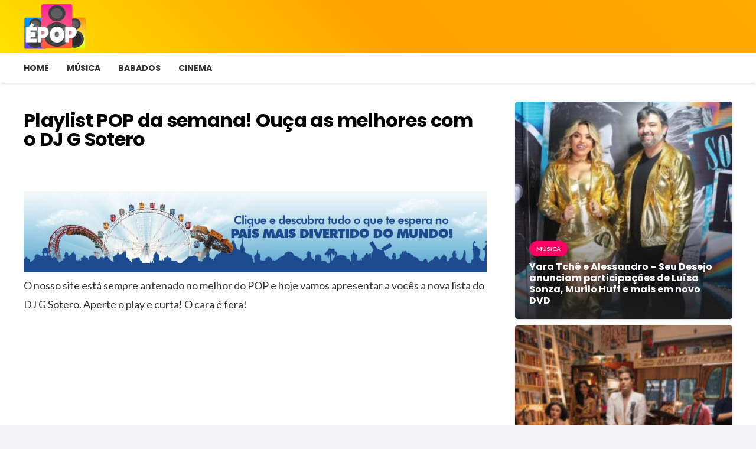

--- FILE ---
content_type: text/html; charset=UTF-8
request_url: https://epopnaweb.com.br/playlist-pop-da-semana-ouca-as-melhores-com-o-dj-g-sotero/
body_size: 32526
content:
<!DOCTYPE HTML>
<html lang="pt-BR">
<head>
	<meta charset="UTF-8">
	<title>Playlist POP da semana! Ouça as melhores com o DJ G Sotero &#8211; É POP :: Seu Portal da atualidade sobre TV, Celebridades, Cinema e Curiosidades.</title>
<meta name='robots' content='max-image-preview:large' />
<link rel='dns-prefetch' href='//fonts.googleapis.com' />
<link rel="alternate" type="application/rss+xml" title="Feed para É POP :: Seu Portal da atualidade sobre TV, Celebridades, Cinema e Curiosidades. &raquo;" href="https://epopnaweb.com.br/feed/" />
<link rel="alternate" title="oEmbed (JSON)" type="application/json+oembed" href="https://epopnaweb.com.br/wp-json/oembed/1.0/embed?url=https%3A%2F%2Fepopnaweb.com.br%2Fplaylist-pop-da-semana-ouca-as-melhores-com-o-dj-g-sotero%2F" />
<link rel="alternate" title="oEmbed (XML)" type="text/xml+oembed" href="https://epopnaweb.com.br/wp-json/oembed/1.0/embed?url=https%3A%2F%2Fepopnaweb.com.br%2Fplaylist-pop-da-semana-ouca-as-melhores-com-o-dj-g-sotero%2F&#038;format=xml" />
<link rel="canonical" href="https://epopnaweb.com.br/playlist-pop-da-semana-ouca-as-melhores-com-o-dj-g-sotero" />
<meta name="viewport" content="width=device-width, initial-scale=1">
<meta name="SKYPE_TOOLBAR" content="SKYPE_TOOLBAR_PARSER_COMPATIBLE">
<meta name="theme-color" content="#ffffff">
<meta property="og:title" content="Playlist POP da semana! Ouça as melhores com o DJ G Sotero &#8211; É POP :: Seu Portal da atualidade sobre TV, Celebridades, Cinema e Curiosidades.">
<meta property="og:url" content="https://epopnaweb.com.br/playlist-pop-da-semana-ouca-as-melhores-com-o-dj-g-sotero">
<meta property="og:locale" content="pt_BR">
<meta property="og:site_name" content="É POP :: Seu Portal da atualidade sobre TV, Celebridades, Cinema e Curiosidades.">
<meta property="og:type" content="article">
<style id='wp-img-auto-sizes-contain-inline-css'>
img:is([sizes=auto i],[sizes^="auto," i]){contain-intrinsic-size:3000px 1500px}
/*# sourceURL=wp-img-auto-sizes-contain-inline-css */
</style>
<style id='wp-emoji-styles-inline-css'>

	img.wp-smiley, img.emoji {
		display: inline !important;
		border: none !important;
		box-shadow: none !important;
		height: 1em !important;
		width: 1em !important;
		margin: 0 0.07em !important;
		vertical-align: -0.1em !important;
		background: none !important;
		padding: 0 !important;
	}
/*# sourceURL=wp-emoji-styles-inline-css */
</style>
<style id='wp-block-library-inline-css'>
:root{--wp-block-synced-color:#7a00df;--wp-block-synced-color--rgb:122,0,223;--wp-bound-block-color:var(--wp-block-synced-color);--wp-editor-canvas-background:#ddd;--wp-admin-theme-color:#007cba;--wp-admin-theme-color--rgb:0,124,186;--wp-admin-theme-color-darker-10:#006ba1;--wp-admin-theme-color-darker-10--rgb:0,107,160.5;--wp-admin-theme-color-darker-20:#005a87;--wp-admin-theme-color-darker-20--rgb:0,90,135;--wp-admin-border-width-focus:2px}@media (min-resolution:192dpi){:root{--wp-admin-border-width-focus:1.5px}}.wp-element-button{cursor:pointer}:root .has-very-light-gray-background-color{background-color:#eee}:root .has-very-dark-gray-background-color{background-color:#313131}:root .has-very-light-gray-color{color:#eee}:root .has-very-dark-gray-color{color:#313131}:root .has-vivid-green-cyan-to-vivid-cyan-blue-gradient-background{background:linear-gradient(135deg,#00d084,#0693e3)}:root .has-purple-crush-gradient-background{background:linear-gradient(135deg,#34e2e4,#4721fb 50%,#ab1dfe)}:root .has-hazy-dawn-gradient-background{background:linear-gradient(135deg,#faaca8,#dad0ec)}:root .has-subdued-olive-gradient-background{background:linear-gradient(135deg,#fafae1,#67a671)}:root .has-atomic-cream-gradient-background{background:linear-gradient(135deg,#fdd79a,#004a59)}:root .has-nightshade-gradient-background{background:linear-gradient(135deg,#330968,#31cdcf)}:root .has-midnight-gradient-background{background:linear-gradient(135deg,#020381,#2874fc)}:root{--wp--preset--font-size--normal:16px;--wp--preset--font-size--huge:42px}.has-regular-font-size{font-size:1em}.has-larger-font-size{font-size:2.625em}.has-normal-font-size{font-size:var(--wp--preset--font-size--normal)}.has-huge-font-size{font-size:var(--wp--preset--font-size--huge)}.has-text-align-center{text-align:center}.has-text-align-left{text-align:left}.has-text-align-right{text-align:right}.has-fit-text{white-space:nowrap!important}#end-resizable-editor-section{display:none}.aligncenter{clear:both}.items-justified-left{justify-content:flex-start}.items-justified-center{justify-content:center}.items-justified-right{justify-content:flex-end}.items-justified-space-between{justify-content:space-between}.screen-reader-text{border:0;clip-path:inset(50%);height:1px;margin:-1px;overflow:hidden;padding:0;position:absolute;width:1px;word-wrap:normal!important}.screen-reader-text:focus{background-color:#ddd;clip-path:none;color:#444;display:block;font-size:1em;height:auto;left:5px;line-height:normal;padding:15px 23px 14px;text-decoration:none;top:5px;width:auto;z-index:100000}html :where(.has-border-color){border-style:solid}html :where([style*=border-top-color]){border-top-style:solid}html :where([style*=border-right-color]){border-right-style:solid}html :where([style*=border-bottom-color]){border-bottom-style:solid}html :where([style*=border-left-color]){border-left-style:solid}html :where([style*=border-width]){border-style:solid}html :where([style*=border-top-width]){border-top-style:solid}html :where([style*=border-right-width]){border-right-style:solid}html :where([style*=border-bottom-width]){border-bottom-style:solid}html :where([style*=border-left-width]){border-left-style:solid}html :where(img[class*=wp-image-]){height:auto;max-width:100%}:where(figure){margin:0 0 1em}html :where(.is-position-sticky){--wp-admin--admin-bar--position-offset:var(--wp-admin--admin-bar--height,0px)}@media screen and (max-width:600px){html :where(.is-position-sticky){--wp-admin--admin-bar--position-offset:0px}}

/*# sourceURL=wp-block-library-inline-css */
</style><style id='global-styles-inline-css'>
:root{--wp--preset--aspect-ratio--square: 1;--wp--preset--aspect-ratio--4-3: 4/3;--wp--preset--aspect-ratio--3-4: 3/4;--wp--preset--aspect-ratio--3-2: 3/2;--wp--preset--aspect-ratio--2-3: 2/3;--wp--preset--aspect-ratio--16-9: 16/9;--wp--preset--aspect-ratio--9-16: 9/16;--wp--preset--color--black: #000000;--wp--preset--color--cyan-bluish-gray: #abb8c3;--wp--preset--color--white: #ffffff;--wp--preset--color--pale-pink: #f78da7;--wp--preset--color--vivid-red: #cf2e2e;--wp--preset--color--luminous-vivid-orange: #ff6900;--wp--preset--color--luminous-vivid-amber: #fcb900;--wp--preset--color--light-green-cyan: #7bdcb5;--wp--preset--color--vivid-green-cyan: #00d084;--wp--preset--color--pale-cyan-blue: #8ed1fc;--wp--preset--color--vivid-cyan-blue: #0693e3;--wp--preset--color--vivid-purple: #9b51e0;--wp--preset--gradient--vivid-cyan-blue-to-vivid-purple: linear-gradient(135deg,rgb(6,147,227) 0%,rgb(155,81,224) 100%);--wp--preset--gradient--light-green-cyan-to-vivid-green-cyan: linear-gradient(135deg,rgb(122,220,180) 0%,rgb(0,208,130) 100%);--wp--preset--gradient--luminous-vivid-amber-to-luminous-vivid-orange: linear-gradient(135deg,rgb(252,185,0) 0%,rgb(255,105,0) 100%);--wp--preset--gradient--luminous-vivid-orange-to-vivid-red: linear-gradient(135deg,rgb(255,105,0) 0%,rgb(207,46,46) 100%);--wp--preset--gradient--very-light-gray-to-cyan-bluish-gray: linear-gradient(135deg,rgb(238,238,238) 0%,rgb(169,184,195) 100%);--wp--preset--gradient--cool-to-warm-spectrum: linear-gradient(135deg,rgb(74,234,220) 0%,rgb(151,120,209) 20%,rgb(207,42,186) 40%,rgb(238,44,130) 60%,rgb(251,105,98) 80%,rgb(254,248,76) 100%);--wp--preset--gradient--blush-light-purple: linear-gradient(135deg,rgb(255,206,236) 0%,rgb(152,150,240) 100%);--wp--preset--gradient--blush-bordeaux: linear-gradient(135deg,rgb(254,205,165) 0%,rgb(254,45,45) 50%,rgb(107,0,62) 100%);--wp--preset--gradient--luminous-dusk: linear-gradient(135deg,rgb(255,203,112) 0%,rgb(199,81,192) 50%,rgb(65,88,208) 100%);--wp--preset--gradient--pale-ocean: linear-gradient(135deg,rgb(255,245,203) 0%,rgb(182,227,212) 50%,rgb(51,167,181) 100%);--wp--preset--gradient--electric-grass: linear-gradient(135deg,rgb(202,248,128) 0%,rgb(113,206,126) 100%);--wp--preset--gradient--midnight: linear-gradient(135deg,rgb(2,3,129) 0%,rgb(40,116,252) 100%);--wp--preset--font-size--small: 13px;--wp--preset--font-size--medium: 20px;--wp--preset--font-size--large: 36px;--wp--preset--font-size--x-large: 42px;--wp--preset--spacing--20: 0.44rem;--wp--preset--spacing--30: 0.67rem;--wp--preset--spacing--40: 1rem;--wp--preset--spacing--50: 1.5rem;--wp--preset--spacing--60: 2.25rem;--wp--preset--spacing--70: 3.38rem;--wp--preset--spacing--80: 5.06rem;--wp--preset--shadow--natural: 6px 6px 9px rgba(0, 0, 0, 0.2);--wp--preset--shadow--deep: 12px 12px 50px rgba(0, 0, 0, 0.4);--wp--preset--shadow--sharp: 6px 6px 0px rgba(0, 0, 0, 0.2);--wp--preset--shadow--outlined: 6px 6px 0px -3px rgb(255, 255, 255), 6px 6px rgb(0, 0, 0);--wp--preset--shadow--crisp: 6px 6px 0px rgb(0, 0, 0);}:where(.is-layout-flex){gap: 0.5em;}:where(.is-layout-grid){gap: 0.5em;}body .is-layout-flex{display: flex;}.is-layout-flex{flex-wrap: wrap;align-items: center;}.is-layout-flex > :is(*, div){margin: 0;}body .is-layout-grid{display: grid;}.is-layout-grid > :is(*, div){margin: 0;}:where(.wp-block-columns.is-layout-flex){gap: 2em;}:where(.wp-block-columns.is-layout-grid){gap: 2em;}:where(.wp-block-post-template.is-layout-flex){gap: 1.25em;}:where(.wp-block-post-template.is-layout-grid){gap: 1.25em;}.has-black-color{color: var(--wp--preset--color--black) !important;}.has-cyan-bluish-gray-color{color: var(--wp--preset--color--cyan-bluish-gray) !important;}.has-white-color{color: var(--wp--preset--color--white) !important;}.has-pale-pink-color{color: var(--wp--preset--color--pale-pink) !important;}.has-vivid-red-color{color: var(--wp--preset--color--vivid-red) !important;}.has-luminous-vivid-orange-color{color: var(--wp--preset--color--luminous-vivid-orange) !important;}.has-luminous-vivid-amber-color{color: var(--wp--preset--color--luminous-vivid-amber) !important;}.has-light-green-cyan-color{color: var(--wp--preset--color--light-green-cyan) !important;}.has-vivid-green-cyan-color{color: var(--wp--preset--color--vivid-green-cyan) !important;}.has-pale-cyan-blue-color{color: var(--wp--preset--color--pale-cyan-blue) !important;}.has-vivid-cyan-blue-color{color: var(--wp--preset--color--vivid-cyan-blue) !important;}.has-vivid-purple-color{color: var(--wp--preset--color--vivid-purple) !important;}.has-black-background-color{background-color: var(--wp--preset--color--black) !important;}.has-cyan-bluish-gray-background-color{background-color: var(--wp--preset--color--cyan-bluish-gray) !important;}.has-white-background-color{background-color: var(--wp--preset--color--white) !important;}.has-pale-pink-background-color{background-color: var(--wp--preset--color--pale-pink) !important;}.has-vivid-red-background-color{background-color: var(--wp--preset--color--vivid-red) !important;}.has-luminous-vivid-orange-background-color{background-color: var(--wp--preset--color--luminous-vivid-orange) !important;}.has-luminous-vivid-amber-background-color{background-color: var(--wp--preset--color--luminous-vivid-amber) !important;}.has-light-green-cyan-background-color{background-color: var(--wp--preset--color--light-green-cyan) !important;}.has-vivid-green-cyan-background-color{background-color: var(--wp--preset--color--vivid-green-cyan) !important;}.has-pale-cyan-blue-background-color{background-color: var(--wp--preset--color--pale-cyan-blue) !important;}.has-vivid-cyan-blue-background-color{background-color: var(--wp--preset--color--vivid-cyan-blue) !important;}.has-vivid-purple-background-color{background-color: var(--wp--preset--color--vivid-purple) !important;}.has-black-border-color{border-color: var(--wp--preset--color--black) !important;}.has-cyan-bluish-gray-border-color{border-color: var(--wp--preset--color--cyan-bluish-gray) !important;}.has-white-border-color{border-color: var(--wp--preset--color--white) !important;}.has-pale-pink-border-color{border-color: var(--wp--preset--color--pale-pink) !important;}.has-vivid-red-border-color{border-color: var(--wp--preset--color--vivid-red) !important;}.has-luminous-vivid-orange-border-color{border-color: var(--wp--preset--color--luminous-vivid-orange) !important;}.has-luminous-vivid-amber-border-color{border-color: var(--wp--preset--color--luminous-vivid-amber) !important;}.has-light-green-cyan-border-color{border-color: var(--wp--preset--color--light-green-cyan) !important;}.has-vivid-green-cyan-border-color{border-color: var(--wp--preset--color--vivid-green-cyan) !important;}.has-pale-cyan-blue-border-color{border-color: var(--wp--preset--color--pale-cyan-blue) !important;}.has-vivid-cyan-blue-border-color{border-color: var(--wp--preset--color--vivid-cyan-blue) !important;}.has-vivid-purple-border-color{border-color: var(--wp--preset--color--vivid-purple) !important;}.has-vivid-cyan-blue-to-vivid-purple-gradient-background{background: var(--wp--preset--gradient--vivid-cyan-blue-to-vivid-purple) !important;}.has-light-green-cyan-to-vivid-green-cyan-gradient-background{background: var(--wp--preset--gradient--light-green-cyan-to-vivid-green-cyan) !important;}.has-luminous-vivid-amber-to-luminous-vivid-orange-gradient-background{background: var(--wp--preset--gradient--luminous-vivid-amber-to-luminous-vivid-orange) !important;}.has-luminous-vivid-orange-to-vivid-red-gradient-background{background: var(--wp--preset--gradient--luminous-vivid-orange-to-vivid-red) !important;}.has-very-light-gray-to-cyan-bluish-gray-gradient-background{background: var(--wp--preset--gradient--very-light-gray-to-cyan-bluish-gray) !important;}.has-cool-to-warm-spectrum-gradient-background{background: var(--wp--preset--gradient--cool-to-warm-spectrum) !important;}.has-blush-light-purple-gradient-background{background: var(--wp--preset--gradient--blush-light-purple) !important;}.has-blush-bordeaux-gradient-background{background: var(--wp--preset--gradient--blush-bordeaux) !important;}.has-luminous-dusk-gradient-background{background: var(--wp--preset--gradient--luminous-dusk) !important;}.has-pale-ocean-gradient-background{background: var(--wp--preset--gradient--pale-ocean) !important;}.has-electric-grass-gradient-background{background: var(--wp--preset--gradient--electric-grass) !important;}.has-midnight-gradient-background{background: var(--wp--preset--gradient--midnight) !important;}.has-small-font-size{font-size: var(--wp--preset--font-size--small) !important;}.has-medium-font-size{font-size: var(--wp--preset--font-size--medium) !important;}.has-large-font-size{font-size: var(--wp--preset--font-size--large) !important;}.has-x-large-font-size{font-size: var(--wp--preset--font-size--x-large) !important;}
/*# sourceURL=global-styles-inline-css */
</style>

<style id='classic-theme-styles-inline-css'>
/*! This file is auto-generated */
.wp-block-button__link{color:#fff;background-color:#32373c;border-radius:9999px;box-shadow:none;text-decoration:none;padding:calc(.667em + 2px) calc(1.333em + 2px);font-size:1.125em}.wp-block-file__button{background:#32373c;color:#fff;text-decoration:none}
/*# sourceURL=/wp-includes/css/classic-themes.min.css */
</style>
<link rel='stylesheet' id='contact-form-7-css' href='https://epopnaweb.com.br/wp-content/plugins/contact-form-7/includes/css/styles.css?ver=6.1.4' media='all' />
<link rel='stylesheet' id='us-fonts-css' href='https://fonts.googleapis.com/css?family=Lato%3A400%2C700%7CPoppins%3A700&#038;display=swap&#038;ver=6.9' media='all' />
<link rel='stylesheet' id='us-style-css' href='https://epopnaweb.com.br/wp-content/themes/Impreza/css/style.min.css?ver=8.36.1' media='all' />
<link rel='stylesheet' id='us-ripple-css' href='https://epopnaweb.com.br/wp-content/themes/Impreza/common/css/base/ripple.css?ver=8.36.1' media='all' />
<script src="https://epopnaweb.com.br/wp-includes/js/jquery/jquery.min.js?ver=3.7.1" id="jquery-core-js"></script>
<script id="jquery-js-after">
jQuery(document).ready(function() {
	jQuery(".ae21eaec3226ead35e899593b987fa4e").click(function() {
		jQuery.post(
			"https://epopnaweb.com.br/wp-admin/admin-ajax.php", {
				"action": "quick_adsense_onpost_ad_click",
				"quick_adsense_onpost_ad_index": jQuery(this).attr("data-index"),
				"quick_adsense_nonce": "657e5ebf7c",
			}, function(response) { }
		);
	});
});

//# sourceURL=jquery-js-after
</script>
<script src="https://epopnaweb.com.br/wp-content/plugins/posts/scripts/nxt_post_script.js?ver=6.9" id="nxt_post_script1-js"></script>
<script></script><link rel="https://api.w.org/" href="https://epopnaweb.com.br/wp-json/" /><link rel="alternate" title="JSON" type="application/json" href="https://epopnaweb.com.br/wp-json/wp/v2/posts/3810" /><link rel="EditURI" type="application/rsd+xml" title="RSD" href="https://epopnaweb.com.br/xmlrpc.php?rsd" />
<meta name="generator" content="WordPress 6.9" />
<link rel='shortlink' href='https://epopnaweb.com.br/?p=3810' />
<!-- Google Tag Manager -->
<script>(function(w,d,s,l,i){w[l]=w[l]||[];w[l].push({'gtm.start':
new Date().getTime(),event:'gtm.js'});var f=d.getElementsByTagName(s)[0],
j=d.createElement(s),dl=l!='dataLayer'?'&l='+l:'';j.async=true;j.src=
'https://www.googletagmanager.com/gtm.js?id='+i+dl;f.parentNode.insertBefore(j,f);
})(window,document,'script','dataLayer','GTM-PG678LMG');</script>
<!-- End Google Tag Manager -->
		<script id="us_add_no_touch">
			if ( ! /Android|webOS|iPhone|iPad|iPod|BlackBerry|IEMobile|Opera Mini/i.test( navigator.userAgent ) ) {
				document.documentElement.classList.add( "no-touch" );
			}
		</script>
				<script id="us_color_scheme_switch_class">
			if ( document.cookie.includes( "us_color_scheme_switch_is_on=true" ) ) {
				document.documentElement.classList.add( "us-color-scheme-on" );
			}
		</script>
		<meta name="generator" content="Powered by WPBakery Page Builder - drag and drop page builder for WordPress."/>
<meta name="generator" content="Powered by Slider Revolution 6.7.35 - responsive, Mobile-Friendly Slider Plugin for WordPress with comfortable drag and drop interface." />
<link rel="icon" href="https://epopnaweb.com.br/wp-content/uploads/2025/07/cropped-EPOP-LOGO-HOME-32x32.png" sizes="32x32" />
<link rel="icon" href="https://epopnaweb.com.br/wp-content/uploads/2025/07/cropped-EPOP-LOGO-HOME-192x192.png" sizes="192x192" />
<link rel="apple-touch-icon" href="https://epopnaweb.com.br/wp-content/uploads/2025/07/cropped-EPOP-LOGO-HOME-180x180.png" />
<meta name="msapplication-TileImage" content="https://epopnaweb.com.br/wp-content/uploads/2025/07/cropped-EPOP-LOGO-HOME-270x270.png" />
<script>function setREVStartSize(e){
			//window.requestAnimationFrame(function() {
				window.RSIW = window.RSIW===undefined ? window.innerWidth : window.RSIW;
				window.RSIH = window.RSIH===undefined ? window.innerHeight : window.RSIH;
				try {
					var pw = document.getElementById(e.c).parentNode.offsetWidth,
						newh;
					pw = pw===0 || isNaN(pw) || (e.l=="fullwidth" || e.layout=="fullwidth") ? window.RSIW : pw;
					e.tabw = e.tabw===undefined ? 0 : parseInt(e.tabw);
					e.thumbw = e.thumbw===undefined ? 0 : parseInt(e.thumbw);
					e.tabh = e.tabh===undefined ? 0 : parseInt(e.tabh);
					e.thumbh = e.thumbh===undefined ? 0 : parseInt(e.thumbh);
					e.tabhide = e.tabhide===undefined ? 0 : parseInt(e.tabhide);
					e.thumbhide = e.thumbhide===undefined ? 0 : parseInt(e.thumbhide);
					e.mh = e.mh===undefined || e.mh=="" || e.mh==="auto" ? 0 : parseInt(e.mh,0);
					if(e.layout==="fullscreen" || e.l==="fullscreen")
						newh = Math.max(e.mh,window.RSIH);
					else{
						e.gw = Array.isArray(e.gw) ? e.gw : [e.gw];
						for (var i in e.rl) if (e.gw[i]===undefined || e.gw[i]===0) e.gw[i] = e.gw[i-1];
						e.gh = e.el===undefined || e.el==="" || (Array.isArray(e.el) && e.el.length==0)? e.gh : e.el;
						e.gh = Array.isArray(e.gh) ? e.gh : [e.gh];
						for (var i in e.rl) if (e.gh[i]===undefined || e.gh[i]===0) e.gh[i] = e.gh[i-1];
											
						var nl = new Array(e.rl.length),
							ix = 0,
							sl;
						e.tabw = e.tabhide>=pw ? 0 : e.tabw;
						e.thumbw = e.thumbhide>=pw ? 0 : e.thumbw;
						e.tabh = e.tabhide>=pw ? 0 : e.tabh;
						e.thumbh = e.thumbhide>=pw ? 0 : e.thumbh;
						for (var i in e.rl) nl[i] = e.rl[i]<window.RSIW ? 0 : e.rl[i];
						sl = nl[0];
						for (var i in nl) if (sl>nl[i] && nl[i]>0) { sl = nl[i]; ix=i;}
						var m = pw>(e.gw[ix]+e.tabw+e.thumbw) ? 1 : (pw-(e.tabw+e.thumbw)) / (e.gw[ix]);
						newh =  (e.gh[ix] * m) + (e.tabh + e.thumbh);
					}
					var el = document.getElementById(e.c);
					if (el!==null && el) el.style.height = newh+"px";
					el = document.getElementById(e.c+"_wrapper");
					if (el!==null && el) {
						el.style.height = newh+"px";
						el.style.display = "block";
					}
				} catch(e){
					console.log("Failure at Presize of Slider:" + e)
				}
			//});
		  };</script>
<noscript><style> .wpb_animate_when_almost_visible { opacity: 1; }</style></noscript>		<style id="us-icon-fonts">@font-face{font-display:block;font-style:normal;font-family:"fontawesome";font-weight:900;src:url("https://epopnaweb.com.br/wp-content/themes/Impreza/fonts/fa-solid-900.woff2?ver=8.36.1") format("woff2")}.fas{font-family:"fontawesome";font-weight:900}@font-face{font-display:block;font-style:normal;font-family:"fontawesome";font-weight:400;src:url("https://epopnaweb.com.br/wp-content/themes/Impreza/fonts/fa-regular-400.woff2?ver=8.36.1") format("woff2")}.far{font-family:"fontawesome";font-weight:400}@font-face{font-display:block;font-style:normal;font-family:"fontawesome";font-weight:300;src:url("https://epopnaweb.com.br/wp-content/themes/Impreza/fonts/fa-light-300.woff2?ver=8.36.1") format("woff2")}.fal{font-family:"fontawesome";font-weight:300}@font-face{font-display:block;font-style:normal;font-family:"Font Awesome 5 Duotone";font-weight:900;src:url("https://epopnaweb.com.br/wp-content/themes/Impreza/fonts/fa-duotone-900.woff2?ver=8.36.1") format("woff2")}.fad{font-family:"Font Awesome 5 Duotone";font-weight:900}.fad{position:relative}.fad:before{position:absolute}.fad:after{opacity:0.4}@font-face{font-display:block;font-style:normal;font-family:"Font Awesome 5 Brands";font-weight:400;src:url("https://epopnaweb.com.br/wp-content/themes/Impreza/fonts/fa-brands-400.woff2?ver=8.36.1") format("woff2")}.fab{font-family:"Font Awesome 5 Brands";font-weight:400}@font-face{font-display:block;font-style:normal;font-family:"Material Icons";font-weight:400;src:url("https://epopnaweb.com.br/wp-content/themes/Impreza/fonts/material-icons.woff2?ver=8.36.1") format("woff2")}.material-icons{font-family:"Material Icons";font-weight:400}</style>
				<style id="us-theme-options-css">:root{--color-header-middle-bg:#fff;--color-header-middle-bg-grad:#fff;--color-header-middle-text:#313233;--color-header-middle-text-hover:#ffaa00;--color-header-transparent-bg:transparent;--color-header-transparent-bg-grad:transparent;--color-header-transparent-text:#fff;--color-header-transparent-text-hover:#ffffff;--color-chrome-toolbar:#ffffff;--color-header-top-bg:#ffe100;--color-header-top-bg-grad:linear-gradient(45deg,#ffe100 0%,#ffa200 50%,#ffaa00 100%);--color-header-top-text:#ebc400;--color-header-top-text-hover:#d9ff00;--color-header-top-transparent-bg:rgba(0,0,0,0.2);--color-header-top-transparent-bg-grad:rgba(0,0,0,0.2);--color-header-top-transparent-text:rgba(255,255,255,0.66);--color-header-top-transparent-text-hover:#ff0073;--color-content-bg:#fff;--color-content-bg-grad:#fff;--color-content-bg-alt:#f3f2f5;--color-content-bg-alt-grad:#f3f2f5;--color-content-border:#e4e3e8;--color-content-heading:#313233;--color-content-heading-grad:#313233;--color-content-text:#313233;--color-content-link:#9e78ee;--color-content-link-hover:#607cfd;--color-content-primary:#ff0062;--color-content-primary-grad:#ff0062;--color-content-secondary:#ff1284;--color-content-secondary-grad:#ff1284;--color-content-faded:#999c9e;--color-content-overlay:rgba(0,0,0,0.75);--color-content-overlay-grad:rgba(0,0,0,0.75);--color-alt-content-bg:#f3f2f5;--color-alt-content-bg-grad:#f3f2f5;--color-alt-content-bg-alt:#fff;--color-alt-content-bg-alt-grad:#fff;--color-alt-content-border:#e4e3e8;--color-alt-content-heading:#313233;--color-alt-content-heading-grad:#313233;--color-alt-content-text:#313233;--color-alt-content-link:#9e78ee;--color-alt-content-link-hover:#607cfd;--color-alt-content-primary:#ff0088;--color-alt-content-primary-grad:#ff0088;--color-alt-content-secondary:#e6055f;--color-alt-content-secondary-grad:#e6055f;--color-alt-content-faded:#999c9e;--color-alt-content-overlay:#9e78ee;--color-alt-content-overlay-grad:linear-gradient(75deg,#9e78ee,rgba(96,124,253,0.7));--color-footer-bg:#18191a;--color-footer-bg-grad:#18191a;--color-footer-bg-alt:#313233;--color-footer-bg-alt-grad:#313233;--color-footer-border:#313233;--color-footer-heading:#6b6d6e;--color-footer-heading-grad:#6b6d6e;--color-footer-text:#6b6d6e;--color-footer-link:#999c9e;--color-footer-link-hover:#607cfd;--color-subfooter-bg:#313233;--color-subfooter-bg-grad:#313233;--color-subfooter-bg-alt:#18191a;--color-subfooter-bg-alt-grad:#18191a;--color-subfooter-border:#4b4c4d;--color-subfooter-heading:#999c9e;--color-subfooter-heading-grad:#999c9e;--color-subfooter-text:#999c9e;--color-subfooter-link:#e4e3e8;--color-subfooter-link-hover:#607cfd;--color-content-primary-faded:rgba(255,0,98,0.15);--box-shadow:0 5px 15px rgba(0,0,0,.15);--box-shadow-up:0 -5px 15px rgba(0,0,0,.15);--site-canvas-width:1240px;--site-content-width:1200px;--text-block-margin-bottom:0rem;--focus-outline-width:2px}.has-content-primary-color{color:var(--color-content-primary)}.has-content-primary-background-color{background:var(--color-content-primary-grad)}.has-content-secondary-color{color:var(--color-content-secondary)}.has-content-secondary-background-color{background:var(--color-content-secondary-grad)}.has-content-heading-color{color:var(--color-content-heading)}.has-content-heading-background-color{background:var(--color-content-heading-grad)}.has-content-text-color{color:var(--color-content-text)}.has-content-text-background-color{background:var(--color-content-text-grad)}.has-content-faded-color{color:var(--color-content-faded)}.has-content-faded-background-color{background:var(--color-content-faded-grad)}.has-content-border-color{color:var(--color-content-border)}.has-content-border-background-color{background:var(--color-content-border-grad)}.has-content-bg-alt-color{color:var(--color-content-bg-alt)}.has-content-bg-alt-background-color{background:var(--color-content-bg-alt-grad)}.has-content-bg-color{color:var(--color-content-bg)}.has-content-bg-background-color{background:var(--color-content-bg-grad)}:root{--font-family:Lato,sans-serif;--font-size:16px;--line-height:29px;--font-weight:400;--bold-font-weight:700;--text-transform:none;--font-style:normal;--letter-spacing:0em;--h1-font-family:Poppins,sans-serif;--h1-font-size:3.0rem;--h1-line-height:1.05;--h1-font-weight:700;--h1-bold-font-weight:700;--h1-text-transform:none;--h1-font-style:normal;--h1-letter-spacing:-0.08em;--h1-margin-bottom:1.5rem;--h2-font-family:var(--h1-font-family);--h2-font-size:2.0rem;--h2-line-height:1.2;--h2-font-weight:var(--h1-font-weight);--h2-bold-font-weight:var(--h1-bold-font-weight);--h2-text-transform:var(--h1-text-transform);--h2-font-style:var(--h1-font-style);--h2-letter-spacing:-0.02em;--h2-margin-bottom:1.5rem;--h3-font-family:var(--h1-font-family);--h3-font-size:1.7rem;--h3-line-height:1.2;--h3-font-weight:var(--h1-font-weight);--h3-bold-font-weight:var(--h1-bold-font-weight);--h3-text-transform:var(--h1-text-transform);--h3-font-style:var(--h1-font-style);--h3-letter-spacing:-0.02em;--h3-margin-bottom:1.5rem;--h4-font-family:var(--h1-font-family);--h4-font-size:1.5rem;--h4-line-height:1.2;--h4-font-weight:var(--h1-font-weight);--h4-bold-font-weight:var(--h1-bold-font-weight);--h4-text-transform:var(--h1-text-transform);--h4-font-style:var(--h1-font-style);--h4-letter-spacing:0em;--h4-margin-bottom:1.5rem;--h5-font-family:var(--h1-font-family);--h5-font-size:1.4rem;--h5-line-height:1.2;--h5-font-weight:var(--h1-font-weight);--h5-bold-font-weight:var(--h1-bold-font-weight);--h5-text-transform:var(--h1-text-transform);--h5-font-style:var(--h1-font-style);--h5-letter-spacing:0em;--h5-margin-bottom:1.5rem;--h6-font-family:var(--h1-font-family);--h6-font-size:1.3rem;--h6-line-height:1.2;--h6-font-weight:var(--h1-font-weight);--h6-bold-font-weight:var(--h1-bold-font-weight);--h6-text-transform:var(--h1-text-transform);--h6-font-style:var(--h1-font-style);--h6-letter-spacing:0em;--h6-margin-bottom:1.5rem}@media (max-width:600px){:root{--h1-font-size:2.0rem}}h1{font-family:var(--h1-font-family,inherit);font-weight:var(--h1-font-weight,inherit);font-size:var(--h1-font-size,inherit);font-style:var(--h1-font-style,inherit);line-height:var(--h1-line-height,1.4);letter-spacing:var(--h1-letter-spacing,inherit);text-transform:var(--h1-text-transform,inherit);margin-bottom:var(--h1-margin-bottom,1.5rem)}h1>strong{font-weight:var(--h1-bold-font-weight,bold)}h2{font-family:var(--h2-font-family,inherit);font-weight:var(--h2-font-weight,inherit);font-size:var(--h2-font-size,inherit);font-style:var(--h2-font-style,inherit);line-height:var(--h2-line-height,1.4);letter-spacing:var(--h2-letter-spacing,inherit);text-transform:var(--h2-text-transform,inherit);margin-bottom:var(--h2-margin-bottom,1.5rem)}h2>strong{font-weight:var(--h2-bold-font-weight,bold)}h3{font-family:var(--h3-font-family,inherit);font-weight:var(--h3-font-weight,inherit);font-size:var(--h3-font-size,inherit);font-style:var(--h3-font-style,inherit);line-height:var(--h3-line-height,1.4);letter-spacing:var(--h3-letter-spacing,inherit);text-transform:var(--h3-text-transform,inherit);margin-bottom:var(--h3-margin-bottom,1.5rem)}h3>strong{font-weight:var(--h3-bold-font-weight,bold)}h4{font-family:var(--h4-font-family,inherit);font-weight:var(--h4-font-weight,inherit);font-size:var(--h4-font-size,inherit);font-style:var(--h4-font-style,inherit);line-height:var(--h4-line-height,1.4);letter-spacing:var(--h4-letter-spacing,inherit);text-transform:var(--h4-text-transform,inherit);margin-bottom:var(--h4-margin-bottom,1.5rem)}h4>strong{font-weight:var(--h4-bold-font-weight,bold)}h5{font-family:var(--h5-font-family,inherit);font-weight:var(--h5-font-weight,inherit);font-size:var(--h5-font-size,inherit);font-style:var(--h5-font-style,inherit);line-height:var(--h5-line-height,1.4);letter-spacing:var(--h5-letter-spacing,inherit);text-transform:var(--h5-text-transform,inherit);margin-bottom:var(--h5-margin-bottom,1.5rem)}h5>strong{font-weight:var(--h5-bold-font-weight,bold)}h6{font-family:var(--h6-font-family,inherit);font-weight:var(--h6-font-weight,inherit);font-size:var(--h6-font-size,inherit);font-style:var(--h6-font-style,inherit);line-height:var(--h6-line-height,1.4);letter-spacing:var(--h6-letter-spacing,inherit);text-transform:var(--h6-text-transform,inherit);margin-bottom:var(--h6-margin-bottom,1.5rem)}h6>strong{font-weight:var(--h6-bold-font-weight,bold)}body{background:var(--color-alt-content-bg)}@media (max-width:1280px){.l-main .aligncenter{max-width:calc(100vw - 5rem)}}@media (min-width:1381px){body.usb_preview .hide_on_default{opacity:0.25!important}.vc_hidden-lg,body:not(.usb_preview) .hide_on_default{display:none!important}.default_align_left{text-align:left;justify-content:flex-start}.default_align_right{text-align:right;justify-content:flex-end}.default_align_center{text-align:center;justify-content:center}.w-hwrapper.default_align_center>*{margin-left:calc( var(--hwrapper-gap,1.2rem) / 2 );margin-right:calc( var(--hwrapper-gap,1.2rem) / 2 )}.default_align_justify{justify-content:space-between}.w-hwrapper>.default_align_justify,.default_align_justify>.w-btn{width:100%}*:not(.w-hwrapper)>.w-btn-wrapper:not([class*="default_align_none"]):not(.align_none){display:block;margin-inline-end:0}}@media (min-width:1025px) and (max-width:1380px){body.usb_preview .hide_on_laptops{opacity:0.25!important}.vc_hidden-md,body:not(.usb_preview) .hide_on_laptops{display:none!important}.laptops_align_left{text-align:left;justify-content:flex-start}.laptops_align_right{text-align:right;justify-content:flex-end}.laptops_align_center{text-align:center;justify-content:center}.w-hwrapper.laptops_align_center>*{margin-left:calc( var(--hwrapper-gap,1.2rem) / 2 );margin-right:calc( var(--hwrapper-gap,1.2rem) / 2 )}.laptops_align_justify{justify-content:space-between}.w-hwrapper>.laptops_align_justify,.laptops_align_justify>.w-btn{width:100%}*:not(.w-hwrapper)>.w-btn-wrapper:not([class*="laptops_align_none"]):not(.align_none){display:block;margin-inline-end:0}.g-cols.via_grid[style*="--laptops-columns-gap"]{gap:var(--laptops-columns-gap,3rem)}}@media (min-width:601px) and (max-width:1024px){body.usb_preview .hide_on_tablets{opacity:0.25!important}.vc_hidden-sm,body:not(.usb_preview) .hide_on_tablets{display:none!important}.tablets_align_left{text-align:left;justify-content:flex-start}.tablets_align_right{text-align:right;justify-content:flex-end}.tablets_align_center{text-align:center;justify-content:center}.w-hwrapper.tablets_align_center>*{margin-left:calc( var(--hwrapper-gap,1.2rem) / 2 );margin-right:calc( var(--hwrapper-gap,1.2rem) / 2 )}.tablets_align_justify{justify-content:space-between}.w-hwrapper>.tablets_align_justify,.tablets_align_justify>.w-btn{width:100%}*:not(.w-hwrapper)>.w-btn-wrapper:not([class*="tablets_align_none"]):not(.align_none){display:block;margin-inline-end:0}.g-cols.via_grid[style*="--tablets-columns-gap"]{gap:var(--tablets-columns-gap,3rem)}}@media (max-width:600px){body.usb_preview .hide_on_mobiles{opacity:0.25!important}.vc_hidden-xs,body:not(.usb_preview) .hide_on_mobiles{display:none!important}.mobiles_align_left{text-align:left;justify-content:flex-start}.mobiles_align_right{text-align:right;justify-content:flex-end}.mobiles_align_center{text-align:center;justify-content:center}.w-hwrapper.mobiles_align_center>*{margin-left:calc( var(--hwrapper-gap,1.2rem) / 2 );margin-right:calc( var(--hwrapper-gap,1.2rem) / 2 )}.mobiles_align_justify{justify-content:space-between}.w-hwrapper>.mobiles_align_justify,.mobiles_align_justify>.w-btn{width:100%}.w-hwrapper.stack_on_mobiles{display:block}.w-hwrapper.stack_on_mobiles>:not(script){display:block;margin:0 0 var(--hwrapper-gap,1.2rem)}.w-hwrapper.stack_on_mobiles>:last-child{margin-bottom:0}*:not(.w-hwrapper)>.w-btn-wrapper:not([class*="mobiles_align_none"]):not(.align_none){display:block;margin-inline-end:0}.g-cols.via_grid[style*="--mobiles-columns-gap"]{gap:var(--mobiles-columns-gap,1.5rem)}}@media (max-width:600px){.g-cols.type_default>div[class*="vc_col-xs-"]{margin-top:1rem;margin-bottom:1rem}.g-cols>div:not([class*="vc_col-xs-"]){width:100%;margin:0 0 1.5rem}.g-cols.reversed>div:last-of-type{order:-1}.g-cols.type_boxes>div,.g-cols.reversed>div:first-child,.g-cols:not(.reversed)>div:last-child,.g-cols>div.has_bg_color{margin-bottom:0}.vc_col-xs-1{width:8.3333%}.vc_col-xs-2{width:16.6666%}.vc_col-xs-1\/5{width:20%}.vc_col-xs-3{width:25%}.vc_col-xs-4{width:33.3333%}.vc_col-xs-2\/5{width:40%}.vc_col-xs-5{width:41.6666%}.vc_col-xs-6{width:50%}.vc_col-xs-7{width:58.3333%}.vc_col-xs-3\/5{width:60%}.vc_col-xs-8{width:66.6666%}.vc_col-xs-9{width:75%}.vc_col-xs-4\/5{width:80%}.vc_col-xs-10{width:83.3333%}.vc_col-xs-11{width:91.6666%}.vc_col-xs-12{width:100%}.vc_col-xs-offset-0{margin-left:0}.vc_col-xs-offset-1{margin-left:8.3333%}.vc_col-xs-offset-2{margin-left:16.6666%}.vc_col-xs-offset-1\/5{margin-left:20%}.vc_col-xs-offset-3{margin-left:25%}.vc_col-xs-offset-4{margin-left:33.3333%}.vc_col-xs-offset-2\/5{margin-left:40%}.vc_col-xs-offset-5{margin-left:41.6666%}.vc_col-xs-offset-6{margin-left:50%}.vc_col-xs-offset-7{margin-left:58.3333%}.vc_col-xs-offset-3\/5{margin-left:60%}.vc_col-xs-offset-8{margin-left:66.6666%}.vc_col-xs-offset-9{margin-left:75%}.vc_col-xs-offset-4\/5{margin-left:80%}.vc_col-xs-offset-10{margin-left:83.3333%}.vc_col-xs-offset-11{margin-left:91.6666%}.vc_col-xs-offset-12{margin-left:100%}}@media (min-width:601px){.vc_col-sm-1{width:8.3333%}.vc_col-sm-2{width:16.6666%}.vc_col-sm-1\/5{width:20%}.vc_col-sm-3{width:25%}.vc_col-sm-4{width:33.3333%}.vc_col-sm-2\/5{width:40%}.vc_col-sm-5{width:41.6666%}.vc_col-sm-6{width:50%}.vc_col-sm-7{width:58.3333%}.vc_col-sm-3\/5{width:60%}.vc_col-sm-8{width:66.6666%}.vc_col-sm-9{width:75%}.vc_col-sm-4\/5{width:80%}.vc_col-sm-10{width:83.3333%}.vc_col-sm-11{width:91.6666%}.vc_col-sm-12{width:100%}.vc_col-sm-offset-0{margin-left:0}.vc_col-sm-offset-1{margin-left:8.3333%}.vc_col-sm-offset-2{margin-left:16.6666%}.vc_col-sm-offset-1\/5{margin-left:20%}.vc_col-sm-offset-3{margin-left:25%}.vc_col-sm-offset-4{margin-left:33.3333%}.vc_col-sm-offset-2\/5{margin-left:40%}.vc_col-sm-offset-5{margin-left:41.6666%}.vc_col-sm-offset-6{margin-left:50%}.vc_col-sm-offset-7{margin-left:58.3333%}.vc_col-sm-offset-3\/5{margin-left:60%}.vc_col-sm-offset-8{margin-left:66.6666%}.vc_col-sm-offset-9{margin-left:75%}.vc_col-sm-offset-4\/5{margin-left:80%}.vc_col-sm-offset-10{margin-left:83.3333%}.vc_col-sm-offset-11{margin-left:91.6666%}.vc_col-sm-offset-12{margin-left:100%}}@media (min-width:1025px){.vc_col-md-1{width:8.3333%}.vc_col-md-2{width:16.6666%}.vc_col-md-1\/5{width:20%}.vc_col-md-3{width:25%}.vc_col-md-4{width:33.3333%}.vc_col-md-2\/5{width:40%}.vc_col-md-5{width:41.6666%}.vc_col-md-6{width:50%}.vc_col-md-7{width:58.3333%}.vc_col-md-3\/5{width:60%}.vc_col-md-8{width:66.6666%}.vc_col-md-9{width:75%}.vc_col-md-4\/5{width:80%}.vc_col-md-10{width:83.3333%}.vc_col-md-11{width:91.6666%}.vc_col-md-12{width:100%}.vc_col-md-offset-0{margin-left:0}.vc_col-md-offset-1{margin-left:8.3333%}.vc_col-md-offset-2{margin-left:16.6666%}.vc_col-md-offset-1\/5{margin-left:20%}.vc_col-md-offset-3{margin-left:25%}.vc_col-md-offset-4{margin-left:33.3333%}.vc_col-md-offset-2\/5{margin-left:40%}.vc_col-md-offset-5{margin-left:41.6666%}.vc_col-md-offset-6{margin-left:50%}.vc_col-md-offset-7{margin-left:58.3333%}.vc_col-md-offset-3\/5{margin-left:60%}.vc_col-md-offset-8{margin-left:66.6666%}.vc_col-md-offset-9{margin-left:75%}.vc_col-md-offset-4\/5{margin-left:80%}.vc_col-md-offset-10{margin-left:83.3333%}.vc_col-md-offset-11{margin-left:91.6666%}.vc_col-md-offset-12{margin-left:100%}}@media (min-width:1381px){.vc_col-lg-1{width:8.3333%}.vc_col-lg-2{width:16.6666%}.vc_col-lg-1\/5{width:20%}.vc_col-lg-3{width:25%}.vc_col-lg-4{width:33.3333%}.vc_col-lg-2\/5{width:40%}.vc_col-lg-5{width:41.6666%}.vc_col-lg-6{width:50%}.vc_col-lg-7{width:58.3333%}.vc_col-lg-3\/5{width:60%}.vc_col-lg-8{width:66.6666%}.vc_col-lg-9{width:75%}.vc_col-lg-4\/5{width:80%}.vc_col-lg-10{width:83.3333%}.vc_col-lg-11{width:91.6666%}.vc_col-lg-12{width:100%}.vc_col-lg-offset-0{margin-left:0}.vc_col-lg-offset-1{margin-left:8.3333%}.vc_col-lg-offset-2{margin-left:16.6666%}.vc_col-lg-offset-1\/5{margin-left:20%}.vc_col-lg-offset-3{margin-left:25%}.vc_col-lg-offset-4{margin-left:33.3333%}.vc_col-lg-offset-2\/5{margin-left:40%}.vc_col-lg-offset-5{margin-left:41.6666%}.vc_col-lg-offset-6{margin-left:50%}.vc_col-lg-offset-7{margin-left:58.3333%}.vc_col-lg-offset-3\/5{margin-left:60%}.vc_col-lg-offset-8{margin-left:66.6666%}.vc_col-lg-offset-9{margin-left:75%}.vc_col-lg-offset-4\/5{margin-left:80%}.vc_col-lg-offset-10{margin-left:83.3333%}.vc_col-lg-offset-11{margin-left:91.6666%}.vc_col-lg-offset-12{margin-left:100%}}@media (min-width:601px) and (max-width:1024px){.g-cols.via_flex.type_default>div[class*="vc_col-md-"],.g-cols.via_flex.type_default>div[class*="vc_col-lg-"]{margin-top:1rem;margin-bottom:1rem}}@media (min-width:1025px) and (max-width:1380px){.g-cols.via_flex.type_default>div[class*="vc_col-lg-"]{margin-top:1rem;margin-bottom:1rem}}@media (max-width:899px){.l-canvas{overflow:hidden}.g-cols.stacking_default.reversed>div:last-of-type{order:-1}.g-cols.stacking_default.via_flex>div:not([class*="vc_col-xs"]){width:100%;margin:0 0 1.5rem}.g-cols.stacking_default.via_grid.mobiles-cols_1{grid-template-columns:100%}.g-cols.stacking_default.via_flex.type_boxes>div,.g-cols.stacking_default.via_flex.reversed>div:first-child,.g-cols.stacking_default.via_flex:not(.reversed)>div:last-child,.g-cols.stacking_default.via_flex>div.has_bg_color{margin-bottom:0}.g-cols.stacking_default.via_flex.type_default>.wpb_column.stretched{margin-left:-1rem;margin-right:-1rem}.g-cols.stacking_default.via_grid.mobiles-cols_1>.wpb_column.stretched,.g-cols.stacking_default.via_flex.type_boxes>.wpb_column.stretched{margin-left:-2.5rem;margin-right:-2.5rem;width:auto}.vc_column-inner.type_sticky>.wpb_wrapper,.vc_column_container.type_sticky>.vc_column-inner{top:0!important}}@media (min-width:900px){body:not(.rtl) .l-section.for_sidebar.at_left>div>.l-sidebar,.rtl .l-section.for_sidebar.at_right>div>.l-sidebar{order:-1}.vc_column_container.type_sticky>.vc_column-inner,.vc_column-inner.type_sticky>.wpb_wrapper{position:-webkit-sticky;position:sticky}.l-section.type_sticky{position:-webkit-sticky;position:sticky;top:0;z-index:11;transition:top 0.3s cubic-bezier(.78,.13,.15,.86) 0.1s}.header_hor .l-header.post_fixed.sticky_auto_hide{z-index:12}.admin-bar .l-section.type_sticky{top:32px}.l-section.type_sticky>.l-section-h{transition:padding-top 0.3s}.header_hor .l-header.pos_fixed:not(.down)~.l-main .l-section.type_sticky:not(:first-of-type){top:var(--header-sticky-height)}.admin-bar.header_hor .l-header.pos_fixed:not(.down)~.l-main .l-section.type_sticky:not(:first-of-type){top:calc( var(--header-sticky-height) + 32px )}.header_hor .l-header.pos_fixed.sticky:not(.down)~.l-main .l-section.type_sticky:first-of-type>.l-section-h{padding-top:var(--header-sticky-height)}.header_hor.headerinpos_bottom .l-header.pos_fixed.sticky:not(.down)~.l-main .l-section.type_sticky:first-of-type>.l-section-h{padding-bottom:var(--header-sticky-height)!important}}@media screen and (min-width:1280px){.g-cols.via_flex.type_default>.wpb_column.stretched:first-of-type{margin-inline-start:min( calc( var(--site-content-width) / 2 + 0px / 2 + 1.5rem - 50vw),-1rem )}.g-cols.via_flex.type_default>.wpb_column.stretched:last-of-type{margin-inline-end:min( calc( var(--site-content-width) / 2 + 0px / 2 + 1.5rem - 50vw),-1rem )}.l-main .alignfull, .w-separator.width_screen,.g-cols.via_grid>.wpb_column.stretched:first-of-type,.g-cols.via_flex.type_boxes>.wpb_column.stretched:first-of-type{margin-inline-start:min( calc( var(--site-content-width) / 2 + 0px / 2 - 50vw ),-2.5rem )}.l-main .alignfull, .w-separator.width_screen,.g-cols.via_grid>.wpb_column.stretched:last-of-type,.g-cols.via_flex.type_boxes>.wpb_column.stretched:last-of-type{margin-inline-end:min( calc( var(--site-content-width) / 2 + 0px / 2 - 50vw ),-2.5rem )}}@media (max-width:600px){.w-form-row.for_submit[style*=btn-size-mobiles] .w-btn{font-size:var(--btn-size-mobiles)!important}}:focus-visible,input[type=checkbox]:focus-visible + i,input[type=checkbox]:focus-visible~.w-color-switch-box,.w-nav-arrow:focus-visible::before,.woocommerce-mini-cart-item:has(:focus-visible){outline-width:var(--focus-outline-width,2px );outline-style:solid;outline-offset:2px;outline-color:var(--color-content-primary)}.w-toplink,.w-header-show{background:rgba(0,0,0,0.3)}.no-touch .w-toplink.active:hover,.no-touch .w-header-show:hover{background:var(--color-content-primary-grad)}button[type=submit]:not(.w-btn),input[type=submit]:not(.w-btn),.us-nav-style_1>*,.navstyle_1>.owl-nav button,.us-btn-style_1{font-size:16px;line-height:1.2!important;font-weight:700;font-style:normal;text-transform:uppercase;letter-spacing:0em;border-radius:0.3em;padding:1em 1.40em;background:#ffbb00;border-color:transparent;color:#000000!important;box-shadow:0px 0.15em 0.3em 0px rgba(0,0,0,0.2)}button[type=submit]:not(.w-btn):before,input[type=submit]:not(.w-btn),.us-nav-style_1>*:before,.navstyle_1>.owl-nav button:before,.us-btn-style_1:before{border-width:0px}.no-touch button[type=submit]:not(.w-btn):hover,.no-touch input[type=submit]:not(.w-btn):hover,.us-nav-style_1>span.current,.no-touch .us-nav-style_1>a:hover,.no-touch .navstyle_1>.owl-nav button:hover,.no-touch .us-btn-style_1:hover{box-shadow:0px 0.6em 1.20em 0px rgba(0,0,0,0.2);background:#ff0077;border-color:transparent;color:#ffffff!important}.us-nav-style_1>*{min-width:calc(1.2em + 2 * 1em)}.us-nav-style_5>*,.navstyle_5>.owl-nav button,.us-btn-style_5{font-size:16px;line-height:1.2!important;font-weight:700;font-style:normal;text-transform:uppercase;letter-spacing:0em;border-radius:0.3em;padding:1em 1.40em;background:#ffffff;border-color:transparent;color:#313233!important;box-shadow:0px 0.15em 0.3em 0px rgba(0,0,0,0.2)}.us-nav-style_5>*:before,.navstyle_5>.owl-nav button:before,.us-btn-style_5:before{border-width:0px}.us-nav-style_5>span.current,.no-touch .us-nav-style_5>a:hover,.no-touch .navstyle_5>.owl-nav button:hover,.no-touch .us-btn-style_5:hover{box-shadow:0px 0.6em 1.20em 0px rgba(0,0,0,0.2);background:#ffffff;border-color:transparent;color:#313233!important}.us-nav-style_5>*{min-width:calc(1.2em + 2 * 1em)}.us-nav-style_4>*,.navstyle_4>.owl-nav button,.us-btn-style_4{font-size:1rem;line-height:1.2!important;font-weight:400;font-style:normal;text-transform:none;letter-spacing:0em;border-radius:0em;padding:0em 0em;background:transparent;border-color:transparent;color:#5605ff!important}.us-nav-style_4>*:before,.navstyle_4>.owl-nav button:before,.us-btn-style_4:before{border-width:0px}.us-nav-style_4>span.current,.no-touch .us-nav-style_4>a:hover,.no-touch .navstyle_4>.owl-nav button:hover,.no-touch .us-btn-style_4:hover{background:transparent;border-color:transparent;color:#0a36ff!important}.us-nav-style_4>*{min-width:calc(1.2em + 2 * 0em)}:root{--inputs-font-family:inherit;--inputs-font-size:1rem;--inputs-font-weight:400;--inputs-letter-spacing:0em;--inputs-text-transform:none;--inputs-height:3em;--inputs-padding:1em;--inputs-checkbox-size:1.5em;--inputs-border-width:0px;--inputs-border-radius:0.3em;--inputs-background:var(--color-content-bg-alt);--inputs-text-color:var(--color-content-heading);--inputs-box-shadow:0px 2px 6px 0px rgba(0,0,0,0.15) ;--inputs-focus-background:var(--color-content-bg);--inputs-focus-text-color:var(--color-content-heading);--inputs-focus-box-shadow:0px 0px 0px 2px var(--color-content-link)}.us-field-style_2{--inputs-font-family:inherit;--inputs-font-size:14px;--inputs-font-weight:400;--inputs-letter-spacing:0em;--inputs-text-transform:none;--inputs-height:40px;--inputs-padding:1em;--inputs-checkbox-size:1.5em;--inputs-border-width:0px;--inputs-border-radius:0.3em;--inputs-background:rgba(0,0,0,0.2);--inputs-text-color:#ffffff;--inputs-box-shadow:0px 0px 0px 0px rgba(0,0,0,0) ;--inputs-focus-background:var(--color-content-bg);--inputs-focus-text-color:var(--color-content-heading);--inputs-focus-box-shadow:0px 0px 0px 0px rgba(0,0,0,0)}.color_alternate input:not([type=submit]),.color_alternate textarea,.color_alternate select,.color_alternate .move_label .w-form-row-label{background:var(--color-alt-content-bg-alt-grad)}.color_footer-top input:not([type=submit]),.color_footer-top textarea,.color_footer-top select,.color_footer-top .w-form-row.move_label .w-form-row-label{background:var(--color-subfooter-bg-alt-grad)}.color_footer-bottom input:not([type=submit]),.color_footer-bottom textarea,.color_footer-bottom select,.color_footer-bottom .w-form-row.move_label .w-form-row-label{background:var(--color-footer-bg-alt-grad)}.leaflet-default-icon-path{background-image:url(https://epopnaweb.com.br/wp-content/themes/Impreza/common/css/vendor/images/marker-icon.png)}</style>
				<style id="us-current-header-css"> .l-subheader.at_top,.l-subheader.at_top .w-dropdown-list,.l-subheader.at_top .type_mobile .w-nav-list.level_1{background:var(--color-header-top-bg-grad,var(--color-header-top-bg) );color:var(--color-header-top-text)}.no-touch .l-subheader.at_top a:hover,.no-touch .l-header.bg_transparent .l-subheader.at_top .w-dropdown.opened a:hover{color:var(--color-header-top-text-hover)}.l-header.bg_transparent:not(.sticky) .l-subheader.at_top{background:var(--color-header-top-transparent-bg);color:var(--color-header-top-transparent-text)}.no-touch .l-header.bg_transparent:not(.sticky) .at_top .w-cart-link:hover,.no-touch .l-header.bg_transparent:not(.sticky) .at_top .w-text a:hover,.no-touch .l-header.bg_transparent:not(.sticky) .at_top .w-html a:hover,.no-touch .l-header.bg_transparent:not(.sticky) .at_top .w-nav>a:hover,.no-touch .l-header.bg_transparent:not(.sticky) .at_top .w-menu a:hover,.no-touch .l-header.bg_transparent:not(.sticky) .at_top .w-search>a:hover,.no-touch .l-header.bg_transparent:not(.sticky) .at_top .w-socials.shape_none.color_text a:hover,.no-touch .l-header.bg_transparent:not(.sticky) .at_top .w-socials.shape_none.color_link a:hover,.no-touch .l-header.bg_transparent:not(.sticky) .at_top .w-dropdown a:hover,.no-touch .l-header.bg_transparent:not(.sticky) .at_top .type_desktop .menu-item.level_1.opened>a,.no-touch .l-header.bg_transparent:not(.sticky) .at_top .type_desktop .menu-item.level_1:hover>a{color:var(--color-header-transparent-text-hover)}.l-subheader.at_middle,.l-subheader.at_middle .w-dropdown-list,.l-subheader.at_middle .type_mobile .w-nav-list.level_1{background:var(--color-header-middle-bg);color:var(--color-header-middle-text)}.no-touch .l-subheader.at_middle a:hover,.no-touch .l-header.bg_transparent .l-subheader.at_middle .w-dropdown.opened a:hover{color:var(--color-header-middle-text-hover)}.l-header.bg_transparent:not(.sticky) .l-subheader.at_middle{background:var(--color-header-transparent-bg);color:var(--color-header-transparent-text)}.no-touch .l-header.bg_transparent:not(.sticky) .at_middle .w-cart-link:hover,.no-touch .l-header.bg_transparent:not(.sticky) .at_middle .w-text a:hover,.no-touch .l-header.bg_transparent:not(.sticky) .at_middle .w-html a:hover,.no-touch .l-header.bg_transparent:not(.sticky) .at_middle .w-nav>a:hover,.no-touch .l-header.bg_transparent:not(.sticky) .at_middle .w-menu a:hover,.no-touch .l-header.bg_transparent:not(.sticky) .at_middle .w-search>a:hover,.no-touch .l-header.bg_transparent:not(.sticky) .at_middle .w-socials.shape_none.color_text a:hover,.no-touch .l-header.bg_transparent:not(.sticky) .at_middle .w-socials.shape_none.color_link a:hover,.no-touch .l-header.bg_transparent:not(.sticky) .at_middle .w-dropdown a:hover,.no-touch .l-header.bg_transparent:not(.sticky) .at_middle .type_desktop .menu-item.level_1.opened>a,.no-touch .l-header.bg_transparent:not(.sticky) .at_middle .type_desktop .menu-item.level_1:hover>a{color:var(--color-header-transparent-text-hover)}.l-subheader.at_bottom,.l-subheader.at_bottom .w-dropdown-list,.l-subheader.at_bottom .type_mobile .w-nav-list.level_1{background:var(--color-header-transparent-bg);color:#ffffff}.no-touch .l-subheader.at_bottom a:hover,.no-touch .l-header.bg_transparent .l-subheader.at_bottom .w-dropdown.opened a:hover{color:#ffffff}.l-header.bg_transparent:not(.sticky) .l-subheader.at_bottom{background:var(--color-header-transparent-bg);color:var(--color-header-transparent-text)}.no-touch .l-header.bg_transparent:not(.sticky) .at_bottom .w-cart-link:hover,.no-touch .l-header.bg_transparent:not(.sticky) .at_bottom .w-text a:hover,.no-touch .l-header.bg_transparent:not(.sticky) .at_bottom .w-html a:hover,.no-touch .l-header.bg_transparent:not(.sticky) .at_bottom .w-nav>a:hover,.no-touch .l-header.bg_transparent:not(.sticky) .at_bottom .w-menu a:hover,.no-touch .l-header.bg_transparent:not(.sticky) .at_bottom .w-search>a:hover,.no-touch .l-header.bg_transparent:not(.sticky) .at_bottom .w-socials.shape_none.color_text a:hover,.no-touch .l-header.bg_transparent:not(.sticky) .at_bottom .w-socials.shape_none.color_link a:hover,.no-touch .l-header.bg_transparent:not(.sticky) .at_bottom .w-dropdown a:hover,.no-touch .l-header.bg_transparent:not(.sticky) .at_bottom .type_desktop .menu-item.level_1.opened>a,.no-touch .l-header.bg_transparent:not(.sticky) .at_bottom .type_desktop .menu-item.level_1:hover>a{color:var(--color-header-transparent-text-hover)}.header_ver .l-header{background:var(--color-header-middle-bg);color:var(--color-header-middle-text)}@media (min-width:902px){.hidden_for_default{display:none!important}.l-subheader.at_bottom{display:none}.l-header{position:relative;z-index:111;width:100%}.l-subheader{margin:0 auto}.l-subheader.width_full{padding-left:1.5rem;padding-right:1.5rem}.l-subheader-h{display:flex;align-items:center;position:relative;margin:0 auto;max-width:var(--site-content-width,1200px);height:inherit}.w-header-show{display:none}.l-header.pos_fixed{position:fixed;left:0}.l-header.pos_fixed:not(.notransition) .l-subheader{transition-property:transform,background,box-shadow,line-height,height;transition-duration:.3s;transition-timing-function:cubic-bezier(.78,.13,.15,.86)}.headerinpos_bottom.sticky_first_section .l-header.pos_fixed{position:fixed!important}.header_hor .l-header.sticky_auto_hide{transition:transform .3s cubic-bezier(.78,.13,.15,.86) .1s}.header_hor .l-header.sticky_auto_hide.down{transform:translateY(-110%)}.l-header.bg_transparent:not(.sticky) .l-subheader{box-shadow:none!important;background:none}.l-header.bg_transparent~.l-main .l-section.width_full.height_auto:first-of-type>.l-section-h{padding-top:0!important;padding-bottom:0!important}.l-header.pos_static.bg_transparent{position:absolute;left:0}.l-subheader.width_full .l-subheader-h{max-width:none!important}.l-header.shadow_thin .l-subheader.at_middle,.l-header.shadow_thin .l-subheader.at_bottom{box-shadow:0 1px 0 rgba(0,0,0,0.08)}.l-header.shadow_wide .l-subheader.at_middle,.l-header.shadow_wide .l-subheader.at_bottom{box-shadow:0 3px 5px -1px rgba(0,0,0,0.1),0 2px 1px -1px rgba(0,0,0,0.05)}.header_hor .l-subheader-cell>.w-cart{margin-left:0;margin-right:0}:root{--header-height:140px;--header-sticky-height:50px}.l-header:before{content:'140'}.l-header.sticky:before{content:'50'}.l-subheader.at_top{line-height:90px;height:90px}.l-header.sticky .l-subheader.at_top{line-height:0px;height:0px;overflow:hidden}.l-subheader.at_middle{line-height:50px;height:50px}.l-header.sticky .l-subheader.at_middle{line-height:50px;height:50px}.l-subheader.at_bottom{line-height:2px;height:2px}.l-header.sticky .l-subheader.at_bottom{line-height:40px;height:40px}.headerinpos_above .l-header.pos_fixed{overflow:hidden;transition:transform 0.3s;transform:translate3d(0,-100%,0)}.headerinpos_above .l-header.pos_fixed.sticky{overflow:visible;transform:none}.headerinpos_above .l-header.pos_fixed~.l-section>.l-section-h,.headerinpos_above .l-header.pos_fixed~.l-main .l-section:first-of-type>.l-section-h{padding-top:0!important}.headerinpos_below .l-header.pos_fixed:not(.sticky){position:absolute;top:100%}.headerinpos_below .l-header.pos_fixed~.l-main>.l-section:first-of-type>.l-section-h{padding-top:0!important}.headerinpos_below .l-header.pos_fixed~.l-main .l-section.full_height:nth-of-type(2){min-height:100vh}.headerinpos_below .l-header.pos_fixed~.l-main>.l-section:nth-of-type(2)>.l-section-h{padding-top:var(--header-height)}.headerinpos_bottom .l-header.pos_fixed:not(.sticky){position:absolute;top:100vh}.headerinpos_bottom .l-header.pos_fixed~.l-main>.l-section:first-of-type>.l-section-h{padding-top:0!important}.headerinpos_bottom .l-header.pos_fixed~.l-main>.l-section:first-of-type>.l-section-h{padding-bottom:var(--header-height)}.headerinpos_bottom .l-header.pos_fixed.bg_transparent~.l-main .l-section.valign_center:not(.height_auto):first-of-type>.l-section-h{top:calc( var(--header-height) / 2 )}.headerinpos_bottom .l-header.pos_fixed:not(.sticky) .w-cart-dropdown,.headerinpos_bottom .l-header.pos_fixed:not(.sticky) .w-nav.type_desktop .w-nav-list.level_2{bottom:100%;transform-origin:0 100%}.headerinpos_bottom .l-header.pos_fixed:not(.sticky) .w-nav.type_mobile.m_layout_dropdown .w-nav-list.level_1{top:auto;bottom:100%;box-shadow:var(--box-shadow-up)}.headerinpos_bottom .l-header.pos_fixed:not(.sticky) .w-nav.type_desktop .w-nav-list.level_3,.headerinpos_bottom .l-header.pos_fixed:not(.sticky) .w-nav.type_desktop .w-nav-list.level_4{top:auto;bottom:0;transform-origin:0 100%}.headerinpos_bottom .l-header.pos_fixed:not(.sticky) .w-dropdown-list{top:auto;bottom:-0.4em;padding-top:0.4em;padding-bottom:2.4em}.admin-bar .l-header.pos_static.bg_solid~.l-main .l-section.full_height:first-of-type{min-height:calc( 100vh - var(--header-height) - 32px )}.admin-bar .l-header.pos_fixed:not(.sticky_auto_hide)~.l-main .l-section.full_height:not(:first-of-type){min-height:calc( 100vh - var(--header-sticky-height) - 32px )}.admin-bar.headerinpos_below .l-header.pos_fixed~.l-main .l-section.full_height:nth-of-type(2){min-height:calc(100vh - 32px)}}@media (min-width:1025px) and (max-width:901px){.hidden_for_laptops{display:none!important}.l-header{position:relative;z-index:111;width:100%}.l-subheader{margin:0 auto}.l-subheader.width_full{padding-left:1.5rem;padding-right:1.5rem}.l-subheader-h{display:flex;align-items:center;position:relative;margin:0 auto;max-width:var(--site-content-width,1200px);height:inherit}.w-header-show{display:none}.l-header.pos_fixed{position:fixed;left:0}.l-header.pos_fixed:not(.notransition) .l-subheader{transition-property:transform,background,box-shadow,line-height,height;transition-duration:.3s;transition-timing-function:cubic-bezier(.78,.13,.15,.86)}.headerinpos_bottom.sticky_first_section .l-header.pos_fixed{position:fixed!important}.header_hor .l-header.sticky_auto_hide{transition:transform .3s cubic-bezier(.78,.13,.15,.86) .1s}.header_hor .l-header.sticky_auto_hide.down{transform:translateY(-110%)}.l-header.bg_transparent:not(.sticky) .l-subheader{box-shadow:none!important;background:none}.l-header.bg_transparent~.l-main .l-section.width_full.height_auto:first-of-type>.l-section-h{padding-top:0!important;padding-bottom:0!important}.l-header.pos_static.bg_transparent{position:absolute;left:0}.l-subheader.width_full .l-subheader-h{max-width:none!important}.l-header.shadow_thin .l-subheader.at_middle,.l-header.shadow_thin .l-subheader.at_bottom{box-shadow:0 1px 0 rgba(0,0,0,0.08)}.l-header.shadow_wide .l-subheader.at_middle,.l-header.shadow_wide .l-subheader.at_bottom{box-shadow:0 3px 5px -1px rgba(0,0,0,0.1),0 2px 1px -1px rgba(0,0,0,0.05)}.header_hor .l-subheader-cell>.w-cart{margin-left:0;margin-right:0}:root{--header-height:176px;--header-sticky-height:90px}.l-header:before{content:'176'}.l-header.sticky:before{content:'90'}.l-subheader.at_top{line-height:90px;height:90px}.l-header.sticky .l-subheader.at_top{line-height:0px;height:0px;overflow:hidden}.l-subheader.at_middle{line-height:50px;height:50px}.l-header.sticky .l-subheader.at_middle{line-height:50px;height:50px}.l-subheader.at_bottom{line-height:36px;height:36px}.l-header.sticky .l-subheader.at_bottom{line-height:40px;height:40px}.l-subheader.at_bottom .l-subheader-cell.at_left,.l-subheader.at_bottom .l-subheader-cell.at_right{display:flex;flex-basis:100px}.headerinpos_above .l-header.pos_fixed{overflow:hidden;transition:transform 0.3s;transform:translate3d(0,-100%,0)}.headerinpos_above .l-header.pos_fixed.sticky{overflow:visible;transform:none}.headerinpos_above .l-header.pos_fixed~.l-section>.l-section-h,.headerinpos_above .l-header.pos_fixed~.l-main .l-section:first-of-type>.l-section-h{padding-top:0!important}.headerinpos_below .l-header.pos_fixed:not(.sticky){position:absolute;top:100%}.headerinpos_below .l-header.pos_fixed~.l-main>.l-section:first-of-type>.l-section-h{padding-top:0!important}.headerinpos_below .l-header.pos_fixed~.l-main .l-section.full_height:nth-of-type(2){min-height:100vh}.headerinpos_below .l-header.pos_fixed~.l-main>.l-section:nth-of-type(2)>.l-section-h{padding-top:var(--header-height)}.headerinpos_bottom .l-header.pos_fixed:not(.sticky){position:absolute;top:100vh}.headerinpos_bottom .l-header.pos_fixed~.l-main>.l-section:first-of-type>.l-section-h{padding-top:0!important}.headerinpos_bottom .l-header.pos_fixed~.l-main>.l-section:first-of-type>.l-section-h{padding-bottom:var(--header-height)}.headerinpos_bottom .l-header.pos_fixed.bg_transparent~.l-main .l-section.valign_center:not(.height_auto):first-of-type>.l-section-h{top:calc( var(--header-height) / 2 )}.headerinpos_bottom .l-header.pos_fixed:not(.sticky) .w-cart-dropdown,.headerinpos_bottom .l-header.pos_fixed:not(.sticky) .w-nav.type_desktop .w-nav-list.level_2{bottom:100%;transform-origin:0 100%}.headerinpos_bottom .l-header.pos_fixed:not(.sticky) .w-nav.type_mobile.m_layout_dropdown .w-nav-list.level_1{top:auto;bottom:100%;box-shadow:var(--box-shadow-up)}.headerinpos_bottom .l-header.pos_fixed:not(.sticky) .w-nav.type_desktop .w-nav-list.level_3,.headerinpos_bottom .l-header.pos_fixed:not(.sticky) .w-nav.type_desktop .w-nav-list.level_4{top:auto;bottom:0;transform-origin:0 100%}.headerinpos_bottom .l-header.pos_fixed:not(.sticky) .w-dropdown-list{top:auto;bottom:-0.4em;padding-top:0.4em;padding-bottom:2.4em}.admin-bar .l-header.pos_static.bg_solid~.l-main .l-section.full_height:first-of-type{min-height:calc( 100vh - var(--header-height) - 32px )}.admin-bar .l-header.pos_fixed:not(.sticky_auto_hide)~.l-main .l-section.full_height:not(:first-of-type){min-height:calc( 100vh - var(--header-sticky-height) - 32px )}.admin-bar.headerinpos_below .l-header.pos_fixed~.l-main .l-section.full_height:nth-of-type(2){min-height:calc(100vh - 32px)}}@media (min-width:601px) and (max-width:1024px){.hidden_for_tablets{display:none!important}.l-subheader.at_bottom{display:none}.l-header{position:relative;z-index:111;width:100%}.l-subheader{margin:0 auto}.l-subheader.width_full{padding-left:1.5rem;padding-right:1.5rem}.l-subheader-h{display:flex;align-items:center;position:relative;margin:0 auto;max-width:var(--site-content-width,1200px);height:inherit}.w-header-show{display:none}.l-header.pos_fixed{position:fixed;left:0}.l-header.pos_fixed:not(.notransition) .l-subheader{transition-property:transform,background,box-shadow,line-height,height;transition-duration:.3s;transition-timing-function:cubic-bezier(.78,.13,.15,.86)}.headerinpos_bottom.sticky_first_section .l-header.pos_fixed{position:fixed!important}.header_hor .l-header.sticky_auto_hide{transition:transform .3s cubic-bezier(.78,.13,.15,.86) .1s}.header_hor .l-header.sticky_auto_hide.down{transform:translateY(-110%)}.l-header.bg_transparent:not(.sticky) .l-subheader{box-shadow:none!important;background:none}.l-header.bg_transparent~.l-main .l-section.width_full.height_auto:first-of-type>.l-section-h{padding-top:0!important;padding-bottom:0!important}.l-header.pos_static.bg_transparent{position:absolute;left:0}.l-subheader.width_full .l-subheader-h{max-width:none!important}.l-header.shadow_thin .l-subheader.at_middle,.l-header.shadow_thin .l-subheader.at_bottom{box-shadow:0 1px 0 rgba(0,0,0,0.08)}.l-header.shadow_wide .l-subheader.at_middle,.l-header.shadow_wide .l-subheader.at_bottom{box-shadow:0 3px 5px -1px rgba(0,0,0,0.1),0 2px 1px -1px rgba(0,0,0,0.05)}.header_hor .l-subheader-cell>.w-cart{margin-left:0;margin-right:0}:root{--header-height:110px;--header-sticky-height:50px}.l-header:before{content:'110'}.l-header.sticky:before{content:'50'}.l-subheader.at_top{line-height:60px;height:60px}.l-header.sticky .l-subheader.at_top{line-height:0px;height:0px;overflow:hidden}.l-subheader.at_middle{line-height:50px;height:50px}.l-header.sticky .l-subheader.at_middle{line-height:50px;height:50px}.l-subheader.at_bottom{line-height:50px;height:50px}.l-header.sticky .l-subheader.at_bottom{line-height:50px;height:50px}}@media (max-width:600px){.hidden_for_mobiles{display:none!important}.l-subheader.at_bottom{display:none}.l-header{position:relative;z-index:111;width:100%}.l-subheader{margin:0 auto}.l-subheader.width_full{padding-left:1.5rem;padding-right:1.5rem}.l-subheader-h{display:flex;align-items:center;position:relative;margin:0 auto;max-width:var(--site-content-width,1200px);height:inherit}.w-header-show{display:none}.l-header.pos_fixed{position:fixed;left:0}.l-header.pos_fixed:not(.notransition) .l-subheader{transition-property:transform,background,box-shadow,line-height,height;transition-duration:.3s;transition-timing-function:cubic-bezier(.78,.13,.15,.86)}.headerinpos_bottom.sticky_first_section .l-header.pos_fixed{position:fixed!important}.header_hor .l-header.sticky_auto_hide{transition:transform .3s cubic-bezier(.78,.13,.15,.86) .1s}.header_hor .l-header.sticky_auto_hide.down{transform:translateY(-110%)}.l-header.bg_transparent:not(.sticky) .l-subheader{box-shadow:none!important;background:none}.l-header.bg_transparent~.l-main .l-section.width_full.height_auto:first-of-type>.l-section-h{padding-top:0!important;padding-bottom:0!important}.l-header.pos_static.bg_transparent{position:absolute;left:0}.l-subheader.width_full .l-subheader-h{max-width:none!important}.l-header.shadow_thin .l-subheader.at_middle,.l-header.shadow_thin .l-subheader.at_bottom{box-shadow:0 1px 0 rgba(0,0,0,0.08)}.l-header.shadow_wide .l-subheader.at_middle,.l-header.shadow_wide .l-subheader.at_bottom{box-shadow:0 3px 5px -1px rgba(0,0,0,0.1),0 2px 1px -1px rgba(0,0,0,0.05)}.header_hor .l-subheader-cell>.w-cart{margin-left:0;margin-right:0}:root{--header-height:65px;--header-sticky-height:25px}.l-header:before{content:'65'}.l-header.sticky:before{content:'25'}.l-subheader.at_top{line-height:65px;height:65px}.l-header.sticky .l-subheader.at_top{line-height:25px;height:25px}.l-subheader.at_middle{line-height:0px;height:0px}.l-header.sticky .l-subheader.at_middle{line-height:0px;height:0px;overflow:hidden}.l-subheader.at_bottom{line-height:50px;height:50px}.l-header.sticky .l-subheader.at_bottom{line-height:50px;height:50px}}@media (min-width:902px){.ush_image_1{height:80px!important}.l-header.sticky .ush_image_1{height:65px!important}}@media (min-width:1025px) and (max-width:901px){.ush_image_1{height:80px!important}.l-header.sticky .ush_image_1{height:50px!important}}@media (min-width:601px) and (max-width:1024px){.ush_image_1{height:80px!important}.l-header.sticky .ush_image_1{height:50px!important}}@media (max-width:600px){.ush_image_1{height:50px!important}.l-header.sticky .ush_image_1{height:40px!important}}.header_hor .ush_menu_1.type_desktop .menu-item.level_1>a:not(.w-btn){padding-left:15px;padding-right:15px}.header_hor .ush_menu_1.type_desktop .menu-item.level_1>a.w-btn{margin-left:15px;margin-right:15px}.header_hor .ush_menu_1.type_desktop.align-edges>.w-nav-list.level_1{margin-left:-15px;margin-right:-15px}.header_ver .ush_menu_1.type_desktop .menu-item.level_1>a:not(.w-btn){padding-top:15px;padding-bottom:15px}.header_ver .ush_menu_1.type_desktop .menu-item.level_1>a.w-btn{margin-top:15px;margin-bottom:15px}.ush_menu_1.type_desktop .menu-item:not(.level_1){font-size:14px}.ush_menu_1.type_mobile .w-nav-anchor.level_1,.ush_menu_1.type_mobile .w-nav-anchor.level_1 + .w-nav-arrow{font-size:25px}.ush_menu_1.type_mobile .w-nav-anchor:not(.level_1),.ush_menu_1.type_mobile .w-nav-anchor:not(.level_1) + .w-nav-arrow{font-size:15px}@media (min-width:902px){.ush_menu_1 .w-nav-icon{font-size:24px}}@media (min-width:1025px) and (max-width:901px){.ush_menu_1 .w-nav-icon{font-size:32px}}@media (min-width:601px) and (max-width:1024px){.ush_menu_1 .w-nav-icon{font-size:24px}}@media (max-width:600px){.ush_menu_1 .w-nav-icon{font-size:20px}}.ush_menu_1 .w-nav-icon>div{border-width:3px}@media screen and (max-width:699px){.w-nav.ush_menu_1>.w-nav-list.level_1{display:none}.ush_menu_1 .w-nav-control{display:block}}.no-touch .ush_menu_1 .w-nav-item.level_1.opened>a:not(.w-btn),.no-touch .ush_menu_1 .w-nav-item.level_1:hover>a:not(.w-btn){background:#ffffff;color:#7a7a7a}.ush_menu_1 .w-nav-item.level_1.current-menu-item>a:not(.w-btn),.ush_menu_1 .w-nav-item.level_1.current-menu-ancestor>a:not(.w-btn),.ush_menu_1 .w-nav-item.level_1.current-page-ancestor>a:not(.w-btn){background:#ffffff;color:#ff0040}.l-header.bg_transparent:not(.sticky) .ush_menu_1.type_desktop .w-nav-item.level_1.current-menu-item>a:not(.w-btn),.l-header.bg_transparent:not(.sticky) .ush_menu_1.type_desktop .w-nav-item.level_1.current-menu-ancestor>a:not(.w-btn),.l-header.bg_transparent:not(.sticky) .ush_menu_1.type_desktop .w-nav-item.level_1.current-page-ancestor>a:not(.w-btn){background:#ffffff;color:#607cfd}.ush_menu_1 .w-nav-list:not(.level_1){background:#ffffff;color:#313233}.no-touch .ush_menu_1 .w-nav-item:not(.level_1)>a:focus,.no-touch .ush_menu_1 .w-nav-item:not(.level_1):hover>a{background:#ffffff;color:#ffffff}.ush_menu_1 .w-nav-item:not(.level_1).current-menu-item>a,.ush_menu_1 .w-nav-item:not(.level_1).current-menu-ancestor>a,.ush_menu_1 .w-nav-item:not(.level_1).current-page-ancestor>a{background:#ffe100;color:#9e78ee}.ush_menu_1{text-align:center!important;font-size:14px!important;font-family:var(--h1-font-family)!important;font-weight:700!important;text-transform:uppercase!important;margin-left:-15px!important}@media (min-width:601px) and (max-width:1024px){.ush_menu_1{margin-left:0!important}}@media (max-width:600px){.ush_menu_1{margin-left:0!important}}</style>
		<style id="us-design-options-css">.us_custom_eb955f2e{color:#000000!important;font-size:35!important;line-height:1!important;font-weight:800!important;text-transform:none!important;font-style:normal!important;padding-top:1rem!important}.us_custom_c65ff14a{text-align:justify!important;font-size:18px!important;line-height:1.8!important}.us_custom_1b04de86{font-size:14px!important}.us_custom_eb849559{text-align:center!important}.us_custom_14d6b9a1{text-align:center!important;font-size:16px!important}</style><link rel='stylesheet' id='rs-plugin-settings-css' href='//epopnaweb.com.br/wp-content/plugins/revslider/sr6/assets/css/rs6.css?ver=6.7.35' media='all' />
<style id='rs-plugin-settings-inline-css'>
#rs-demo-id {}
/*# sourceURL=rs-plugin-settings-inline-css */
</style>
</head>
<body class="wp-singular post-template-default single single-post postid-3810 single-format-standard wp-embed-responsive wp-theme-Impreza l-body Impreza_8.36.1 us-core_8.36.3 header_hor headerinpos_top state_default wpb-js-composer js-comp-ver-8.5 vc_responsive" itemscope itemtype="https://schema.org/WebPage">
<!-- Google Tag Manager (noscript) -->
<noscript><iframe src="https://www.googletagmanager.com/ns.html?id=GTM-PG678LMG"
height="0" width="0" style="display:none;visibility:hidden"></iframe></noscript>
<!-- End Google Tag Manager (noscript) -->

<div class="l-canvas type_wide">
	<header id="page-header" class="l-header pos_static shadow_wide bg_solid id_77087" itemscope itemtype="https://schema.org/WPHeader"><div class="l-subheader at_top"><div class="l-subheader-h"><div class="l-subheader-cell at_left"><div class="w-image ush_image_1"><a href="http://epopnaweb.com.br" aria-label="EPOP-LOGO-HOME" class="w-image-h"><img width="250" height="188" src="https://epopnaweb.com.br/wp-content/uploads/2025/07/EPOP-LOGO-HOME.png" class="attachment-full size-full" alt="" loading="lazy" decoding="async" /></a></div></div><div class="l-subheader-cell at_center"></div><div class="l-subheader-cell at_right"></div></div></div><div class="l-subheader at_middle"><div class="l-subheader-h"><div class="l-subheader-cell at_left"><nav class="w-nav type_desktop ush_menu_1 show_main_arrows dropdown_hor m_align_center m_layout_fullscreen m_effect_afc" itemscope itemtype="https://schema.org/SiteNavigationElement"><a class="w-nav-control" aria-label="Menu" aria-expanded="false" role="button" href="#"><div class="w-nav-icon"><div></div></div></a><ul class="w-nav-list level_1 hide_for_mobiles hover_simple"><li id="menu-item-2824" class="megamenu color-1 menu-item menu-item-type-custom menu-item-object-custom menu-item-home w-nav-item level_1 menu-item-2824"><a class="w-nav-anchor level_1" href="http://epopnaweb.com.br"><span class="w-nav-title">Home</span><span class="w-nav-arrow" tabindex="0" role="button" aria-label="Home Menu"></span></a></li><li id="menu-item-77242" class="menu-item menu-item-type-post_type menu-item-object-page w-nav-item level_1 menu-item-77242"><a class="w-nav-anchor level_1" href="https://epopnaweb.com.br/musica/"><span class="w-nav-title">Música</span><span class="w-nav-arrow" tabindex="0" role="button" aria-label="Música Menu"></span></a></li><li id="menu-item-77241" class="menu-item menu-item-type-post_type menu-item-object-page w-nav-item level_1 menu-item-77241"><a class="w-nav-anchor level_1" href="https://epopnaweb.com.br/babados/"><span class="w-nav-title">Babados</span><span class="w-nav-arrow" tabindex="0" role="button" aria-label="Babados Menu"></span></a></li><li id="menu-item-77244" class="menu-item menu-item-type-post_type menu-item-object-page w-nav-item level_1 menu-item-77244"><a class="w-nav-anchor level_1" href="https://epopnaweb.com.br/cinema/"><span class="w-nav-title">Cinema</span><span class="w-nav-arrow" tabindex="0" role="button" aria-label="Cinema Menu"></span></a></li><li class="w-nav-close"></li></ul><div class="w-nav-options hidden" onclick='return {&quot;mobileWidth&quot;:700,&quot;mobileBehavior&quot;:1}'></div></nav></div><div class="l-subheader-cell at_center"></div><div class="l-subheader-cell at_right"></div></div></div><div class="l-subheader at_bottom"><div class="l-subheader-h"><div class="l-subheader-cell at_left"></div><div class="l-subheader-cell at_center"></div><div class="l-subheader-cell at_right"></div></div></div><div class="l-subheader for_hidden hidden"></div></header><main id="page-content" class="l-main" itemprop="mainContentOfPage">
	<section class="l-section wpb_row height_small"><div class="l-section-h i-cf"><div class="g-cols vc_row via_flex valign_top type_default stacking_default"><div class="vc_col-sm-8 wpb_column vc_column_container"><div class="vc_column-inner"><div class="wpb_wrapper"><h2 class="w-post-elm post_title us_custom_eb955f2e has_text_color entry-title color_link_inherit">Playlist POP da semana! Ouça as melhores com o DJ G Sotero</h2><div class="w-separator size_medium"></div><div class="w-html"><p style="text-align:center"><a href="https://www.hopihari.com.br/" target="_blank"><img alt="" src="https://egobrazil.ig.com.br/wp-content/uploads/2025/01/Captura-de-Tela-2025-01-18-as-12.47.07.png" /></a></p></div><div class="w-post-elm post_content us_custom_c65ff14a" itemprop="text"><div dir="ltr" style="text-align: left;">O nosso site está sempre antenado no melhor do POP e hoje vamos apresentar a vocês a nova lista do DJ G Sotero. Aperte o play e curta! O cara é fera!<br /><iframe frameborder="0" height="480" src="//www.mixcloud.com/widget/iframe/?feed=http%3A%2F%2Fwww.mixcloud.com%2Fdjgsotero%2Ffingerprint-i-pop%2F&amp;embed_uuid=6a46eee5-7b41-4f5d-a2df-5901c25012c6&amp;stylecolor=&amp;embed_type=widget_standard" width="480"></iframe></p>
<div style="clear: both; height: 3px; width: 472px;"></div>
<div style="color: #02a0c7; display: block; font-family: Helvetica, Arial, sans-serif; font-size: 12px; margin: 0; padding: 3px 4px; width: 472px;"><a href="http://www.mixcloud.com/?utm_source=widget&amp;utm_medium=web&amp;utm_campaign=base_links&amp;utm_term=homepage_link" style="color: #02a0c7; font-weight: bold;" target="_blank"></a></div>
<div style="clear: both; height: 3px;"></div>
<p><a ref="magnificPopup" href="http://2.bp.blogspot.com/-zGFKYAk3bX4/UeGBaECEoOI/AAAAAAAADxw/pS1AQhOiyoY/s1600/393164_10201113501296499_1173533008_n.jpg" style="clear: left; float: left; margin-bottom: 1em; margin-right: 1em;"><img decoding="async" border="0" src="http://2.bp.blogspot.com/-zGFKYAk3bX4/UeGBaECEoOI/AAAAAAAADxw/pS1AQhOiyoY/s320/393164_10201113501296499_1173533008_n.jpg" height="200" width="200" /></a><b>Gabriel Sotero</b><br /><b><br /></b><b>Idade: 19</b></p>
<p><b>Cantora favorita: Jennifer Lopez</b></p>
<p><b>Bandas favoritas: Coldplay e Keane&nbsp;</b></p>
<p><b>Música favorita: Pretend that you&#8217;re alone &#8211; Keane  </b></div>

<div style="font-size: 0px; height: 0px; line-height: 0px; margin: 0; padding: 0; clear: both;"></div></div><div class="w-html"><p style="text-align:center"><a href="https://mais.sbt.com.br/" target="_blank"><img alt="" src="https://epopnaweb.com.br/wp-content/uploads/2025/11/mais-sbt-scaled.png" /></a></p></div><div class="w-sharing us_custom_da65c38a type_solid align_none color_default"><div class="w-sharing-list" data-content-image="true"><a class="w-sharing-item email" href="mailto:?subject=Playlist POP da semana! Ouça as melhores com o DJ G Sotero&amp;body=https://epopnaweb.com.br/playlist-pop-da-semana-ouca-as-melhores-com-o-dj-g-sotero/" title="Enviar isto por e-mail" aria-label="Enviar isto por e-mail"><i class="fas fa-envelope"></i></a><a class="w-sharing-item facebook" href="https://www.facebook.com/sharer/sharer.php?u=https://epopnaweb.com.br/playlist-pop-da-semana-ouca-as-melhores-com-o-dj-g-sotero/&amp;quote=Playlist POP da semana! Ouça as melhores com o DJ G Sotero" title="Compartilhar isso" aria-label="Compartilhar isso" onclick="window.open(this.href, &quot;facebook&quot;, &quot;toolbar=0,width=900,height=500&quot;); return false;"><i class="fab fa-facebook"></i></a><a class="w-sharing-item twitter" href="https://twitter.com/intent/tweet?text=Playlist POP da semana! Ouça as melhores com o DJ G Sotero&amp;url=https://epopnaweb.com.br/playlist-pop-da-semana-ouca-as-melhores-com-o-dj-g-sotero/" title="Compartilhar isso" aria-label="Compartilhar isso" onclick="window.open(this.href, &quot;twitter&quot;, &quot;toolbar=0,width=650,height=360&quot;); return false;"><i class="fab fa-x-twitter"><svg style="width:1em; margin-bottom:-.1em;" xmlns="http://www.w3.org/2000/svg" viewBox="0 0 512 512"><path fill="currentColor" d="M389.2 48h70.6L305.6 224.2 487 464H345L233.7 318.6 106.5 464H35.8L200.7 275.5 26.8 48H172.4L272.9 180.9 389.2 48zM364.4 421.8h39.1L151.1 88h-42L364.4 421.8z"/></svg></i></a><a class="w-sharing-item pinterest" href="https://www.pinterest.com/pin/create/button/?url=https://epopnaweb.com.br/playlist-pop-da-semana-ouca-as-melhores-com-o-dj-g-sotero/&amp;media={{image}}&amp;description=Playlist POP da semana! Ouça as melhores com o DJ G Sotero" title="Pinar isso" aria-label="Pinar isso" onclick="window.open(this.href, &quot;pinterest&quot;, &quot;toolbar=no,width=700,height=300&quot;); return false;"><i class="fab fa-pinterest"></i></a><a class="w-sharing-item vk" href="https://vk.com/share.php?url=https://epopnaweb.com.br/playlist-pop-da-semana-ouca-as-melhores-com-o-dj-g-sotero/&amp;title=Playlist POP da semana! Ouça as melhores com o DJ G Sotero&amp;description=&amp;image={{image}}" title="Compartilhar isso" aria-label="Compartilhar isso" onclick="window.open(this.href, &quot;vk&quot;, &quot;toolbar=no,width=700,height=300&quot;); return false;"><i class="fab fa-vk"></i></a><a class="w-sharing-item whatsapp" href="https://web.whatsapp.com/send?text=Playlist POP da semana! Ouça as melhores com o DJ G Sotero https://epopnaweb.com.br/playlist-pop-da-semana-ouca-as-melhores-com-o-dj-g-sotero/" title="Compartilhar isso" aria-label="Compartilhar isso" onclick="window.open(this.href, &quot;whatsapp&quot;, &quot;toolbar=0,width=900,height=500&quot;); return false;"><i class="fab fa-whatsapp"></i></a><a class="w-sharing-item reddit" href="https://www.reddit.com/submit?url=https://epopnaweb.com.br/playlist-pop-da-semana-ouca-as-melhores-com-o-dj-g-sotero/&amp;title=Playlist POP da semana! Ouça as melhores com o DJ G Sotero" title="Compartilhar isso" aria-label="Compartilhar isso" onclick="window.open(this.href, &quot;reddit&quot;, &quot;toolbar=no,width=900,height=500&quot;); return false;"><i class="fab fa-reddit"></i></a></div><div class="w-sharing-tooltip active" style="display:none" data-sharing-area="post_content"><div  class="w-sharing-list" data-content-image="true" data-sharing-url="https://epopnaweb.com.br/playlist-pop-da-semana-ouca-as-melhores-com-o-dj-g-sotero/"><a  class="w-sharing-item email" title="Enviar isto por e-mail" aria-label="Enviar isto por e-mail" data-url="mailto:?subject={{text}}&amp;body=https://epopnaweb.com.br/playlist-pop-da-semana-ouca-as-melhores-com-o-dj-g-sotero/"><i class="fas fa-envelope"></i></a><a  class="w-sharing-item facebook" title="Compartilhar isso" aria-label="Compartilhar isso" onclick="window.open(this.href, &quot;facebook&quot;, &quot;toolbar=0,width=900,height=500&quot;); return false;" data-url="https://www.facebook.com/sharer/sharer.php?u=https://epopnaweb.com.br/playlist-pop-da-semana-ouca-as-melhores-com-o-dj-g-sotero/&amp;quote={{text}}"><i class="fab fa-facebook"></i></a><a  class="w-sharing-item twitter" title="Compartilhar isso" aria-label="Compartilhar isso" onclick="window.open(this.href, &quot;twitter&quot;, &quot;toolbar=0,width=650,height=360&quot;); return false;" data-url="https://twitter.com/intent/tweet?text={{text}}&amp;url=https://epopnaweb.com.br/playlist-pop-da-semana-ouca-as-melhores-com-o-dj-g-sotero/"><i class="fab fa-x-twitter"><svg style="width:1em; margin-bottom:-.1em;" xmlns="http://www.w3.org/2000/svg" viewBox="0 0 512 512"><path fill="currentColor" d="M389.2 48h70.6L305.6 224.2 487 464H345L233.7 318.6 106.5 464H35.8L200.7 275.5 26.8 48H172.4L272.9 180.9 389.2 48zM364.4 421.8h39.1L151.1 88h-42L364.4 421.8z"/></svg></i></a><a  class="w-sharing-item pinterest" title="Pinar isso" aria-label="Pinar isso" onclick="window.open(this.href, &quot;pinterest&quot;, &quot;toolbar=no,width=700,height=300&quot;); return false;" data-url="https://www.pinterest.com/pin/create/button/?url=https://epopnaweb.com.br/playlist-pop-da-semana-ouca-as-melhores-com-o-dj-g-sotero/&amp;media={{image}}&amp;description={{text}}"><i class="fab fa-pinterest"></i></a><a  class="w-sharing-item vk" title="Compartilhar isso" aria-label="Compartilhar isso" onclick="window.open(this.href, &quot;vk&quot;, &quot;toolbar=no,width=700,height=300&quot;); return false;" data-url="https://vk.com/share.php?url=https://epopnaweb.com.br/playlist-pop-da-semana-ouca-as-melhores-com-o-dj-g-sotero/&amp;title={{text}}&amp;description=&amp;image={{image}}"><i class="fab fa-vk"></i></a><a  class="w-sharing-item whatsapp" title="Compartilhar isso" aria-label="Compartilhar isso" onclick="window.open(this.href, &quot;whatsapp&quot;, &quot;toolbar=0,width=900,height=500&quot;); return false;" data-url="https://web.whatsapp.com/send?text={{text}} https://epopnaweb.com.br/playlist-pop-da-semana-ouca-as-melhores-com-o-dj-g-sotero/"><i class="fab fa-whatsapp"></i></a><a  class="w-sharing-item reddit" title="Compartilhar isso" aria-label="Compartilhar isso" onclick="window.open(this.href, &quot;reddit&quot;, &quot;toolbar=no,width=900,height=500&quot;); return false;" data-url="https://www.reddit.com/submit?url=https://epopnaweb.com.br/playlist-pop-da-semana-ouca-as-melhores-com-o-dj-g-sotero/&amp;title={{text}}"><i class="fab fa-reddit"></i></a><button class="w-sharing-item copy2clipboard" title="Copiar" aria-label="Copiar"><i class="fas fa-copy"></i></button></div></div></div><div class="w-separator size_medium"></div><div class="w-post-elm post_navigation layout_simple inv_false"><a class="post_navigation-item order_first to_prev" href="https://epopnaweb.com.br/justin-timberlake-libera-audio-e-capa-do-novo-single-take-back-the-night-2/" title="Justin Timberlake libera áudio e capa do novo single, &quot;Take Back The Night&quot;!"><div class="post_navigation-item-arrow"></div><div class="post_navigation-item-meta">Matéria anterior</div><div class="post_navigation-item-title"><span>Justin Timberlake libera áudio e capa do novo single, &quot;Take Back The Night&quot;!</span></div></a><a class="post_navigation-item order_second to_next" href="https://epopnaweb.com.br/musica-kadu-dg-a-nova-aposta-do-pop-funk-lanca-clipe/" title="Música: Kadu DG, a nova aposta  do POP Funk, lança clipe"><div class="post_navigation-item-arrow"></div><div class="post_navigation-item-meta">Próxima matéria</div><div class="post_navigation-item-title"><span>Música: Kadu DG, a nova aposta  do POP Funk, lança clipe</span></div></a></div><div class="w-separator size_medium"></div><div class="wpb_text_column"><div class="wpb_wrapper"><h3>Mais do É Pop</h3>
</div></div><div class="w-separator size_small"></div><div class="w-grid type_grid layout_77088 cols_3 pagination_ajax ratio_1x1" id="us_grid_1" style="--columns:3;--gap:5px;--item-ratio:1;" data-filterable="true"><style>@media (max-width:699px){#us_grid_1{--columns:2!important}}@media (max-width:479px){#us_grid_1{--columns:1!important}}@media (min-width:1024px){#us_grid_1 .w-post-elm.post_title{font-size:1rem!important}}.layout_77088 .w-grid-item-h{background:#9e78ee;color:#ffffff;border-radius:0.3rem;box-shadow:0 0.03rem 0.06rem rgba(0,0,0,0.1),0 0.1rem 0.3rem rgba(0,0,0,0.1);transition-duration:0.3s}.no-touch .layout_77088 .w-grid-item-h:hover{box-shadow:0 0.1rem 0.2rem rgba(0,0,0,0.1),0 0.33rem 1rem rgba(0,0,0,0.15);z-index:4}.layout_77088 .usg_post_image_1{position:absolute!important;left:0!important;top:0!important;bottom:0!important;right:0!important}.layout_77088 .usg_post_title_1{color:#ffffff!important;font-family:var(--h1-font-family)!important;font-weight:500!important;font-size:1.0rem!important;margin-bottom:0.2rem!important}.layout_77088 .usg_vwrapper_1{position:absolute!important;right:0!important;bottom:0!important;left:0!important;background:linear-gradient(180deg,rgba(0,0,0,0),rgba(30,30,30,0.9))!important;padding:4rem 1.5rem 1.2rem 1.5rem!important}.layout_77088 .usg_post_taxonomy_1{font-weight:700!important;text-transform:uppercase!important;font-size:10px!important;margin-bottom:0.5rem!important}.layout_77088 .usg_post_author_1{font-family:var(--font-family)!important;font-size:0.9rem!important}.layout_77088 .usg_post_comments_1{font-family:var(--font-family)!important;font-size:0.9rem!important}@media (max-width:600px){.layout_77088 .usg_post_title_1{font-size:1.2rem!important}}</style><div class="w-grid-list">	<article class="w-grid-item size_1x1 post-133555 post type-post status-publish format-standard has-post-thumbnail hentry category-musica" data-id="133555">
		<div class="w-grid-item-h">
						<div class="w-post-elm post_image usg_post_image_1"><a href="https://epopnaweb.com.br/yara-tche-e-alessandro-seu-desejo-anunciam-participacoes-de-luisa-sonza-murilo-huff-e-mais-em-novo-dvd/" aria-label="Yara Tchê e Alessandro – Seu Desejo anunciam participações de Luísa Sonza, Murilo Huff e mais em novo DVD"><img width="300" height="278" src="https://epopnaweb.com.br/wp-content/uploads/2026/01/85c060e5-3fd7-402f-89b0-6095184efe18-300x278.jpg" class="attachment-medium size-medium wp-post-image" alt="" decoding="async" loading="lazy" srcset="https://epopnaweb.com.br/wp-content/uploads/2026/01/85c060e5-3fd7-402f-89b0-6095184efe18-300x278.jpg 300w, https://epopnaweb.com.br/wp-content/uploads/2026/01/85c060e5-3fd7-402f-89b0-6095184efe18-1024x948.jpg 1024w, https://epopnaweb.com.br/wp-content/uploads/2026/01/85c060e5-3fd7-402f-89b0-6095184efe18.jpg 1080w" sizes="auto, (max-width: 300px) 100vw, 300px" /></a></div><div class="w-vwrapper usg_vwrapper_1 align_left valign_top"><div class="w-post-elm post_taxonomy usg_post_taxonomy_1 style_badge color_link_inherit"><a class="w-btn us-btn-style_badge term-55 term-musica" href="https://epopnaweb.com.br/categoria/musica/"><span class="w-btn-label">Música</span></a></div><h4 class="w-post-elm post_title usg_post_title_1 has_text_color align_left entry-title color_link_inherit"><a href="https://epopnaweb.com.br/yara-tche-e-alessandro-seu-desejo-anunciam-participacoes-de-luisa-sonza-murilo-huff-e-mais-em-novo-dvd/">Yara Tchê e Alessandro – Seu Desejo anunciam participações de Luísa Sonza, Murilo Huff e mais em novo DVD</a></h4></div>		</div>
			</article>
	<article class="w-grid-item size_1x1 post-133524 post type-post status-publish format-standard has-post-thumbnail hentry category-musica" data-id="133524">
		<div class="w-grid-item-h">
						<div class="w-post-elm post_image usg_post_image_1"><a href="https://epopnaweb.com.br/picanha-de-chernobill-inaugura-2026-com-session-no-som-no-sebo/" aria-label="Picanha de Chernobill inaugura 2026 com session no Som no Sebo"><img width="300" height="200" src="https://epopnaweb.com.br/wp-content/uploads/2026/01/SomNoSebo-1323-300x200.jpg" class="attachment-medium size-medium wp-post-image" alt="" decoding="async" loading="lazy" srcset="https://epopnaweb.com.br/wp-content/uploads/2026/01/SomNoSebo-1323-300x200.jpg 300w, https://epopnaweb.com.br/wp-content/uploads/2026/01/SomNoSebo-1323-1024x683.jpg 1024w, https://epopnaweb.com.br/wp-content/uploads/2026/01/SomNoSebo-1323-1536x1025.jpg 1536w" sizes="auto, (max-width: 300px) 100vw, 300px" /></a></div><div class="w-vwrapper usg_vwrapper_1 align_left valign_top"><div class="w-post-elm post_taxonomy usg_post_taxonomy_1 style_badge color_link_inherit"><a class="w-btn us-btn-style_badge term-55 term-musica" href="https://epopnaweb.com.br/categoria/musica/"><span class="w-btn-label">Música</span></a></div><h4 class="w-post-elm post_title usg_post_title_1 has_text_color align_left entry-title color_link_inherit"><a href="https://epopnaweb.com.br/picanha-de-chernobill-inaugura-2026-com-session-no-som-no-sebo/">Picanha de Chernobill inaugura 2026 com session no Som no Sebo</a></h4></div>		</div>
			</article>
	<article class="w-grid-item size_1x1 post-133502 post type-post status-publish format-standard has-post-thumbnail hentry category-musica" data-id="133502">
		<div class="w-grid-item-h">
						<div class="w-post-elm post_image usg_post_image_1"><a href="https://epopnaweb.com.br/ivete-clareou-cresce-em-2026-e-ganha-datas-em-novas-cidades/" aria-label="&#8220;Ivete Clareou&#8221; cresce em 2026 e ganha datas em novas cidades"><img width="225" height="300" src="https://epopnaweb.com.br/wp-content/uploads/2026/01/U6A3464-225x300.jpg" class="attachment-medium size-medium wp-post-image" alt="" decoding="async" loading="lazy" srcset="https://epopnaweb.com.br/wp-content/uploads/2026/01/U6A3464-225x300.jpg 225w, https://epopnaweb.com.br/wp-content/uploads/2026/01/U6A3464-768x1024.jpg 768w, https://epopnaweb.com.br/wp-content/uploads/2026/01/U6A3464-1152x1536.jpg 1152w, https://epopnaweb.com.br/wp-content/uploads/2026/01/U6A3464-scaled.jpg 1920w" sizes="auto, (max-width: 225px) 100vw, 225px" /></a></div><div class="w-vwrapper usg_vwrapper_1 align_left valign_top"><div class="w-post-elm post_taxonomy usg_post_taxonomy_1 style_badge color_link_inherit"><a class="w-btn us-btn-style_badge term-55 term-musica" href="https://epopnaweb.com.br/categoria/musica/"><span class="w-btn-label">Música</span></a></div><h4 class="w-post-elm post_title usg_post_title_1 has_text_color align_left entry-title color_link_inherit"><a href="https://epopnaweb.com.br/ivete-clareou-cresce-em-2026-e-ganha-datas-em-novas-cidades/">&#8220;Ivete Clareou&#8221; cresce em 2026 e ganha datas em novas cidades</a></h4></div>		</div>
			</article>
	<article class="w-grid-item size_1x1 post-133499 post type-post status-publish format-standard has-post-thumbnail hentry category-musica" data-id="133499">
		<div class="w-grid-item-h">
						<div class="w-post-elm post_image usg_post_image_1"><a href="https://epopnaweb.com.br/lafhayette-o-artista-revelacao-da-nova-mpb/" aria-label="LAFHAYETTE, o artista revelação da nova MPB"><img width="300" height="234" src="https://epopnaweb.com.br/wp-content/uploads/2026/01/WhatsApp-Image-2026-01-12-at-17.12.37-300x234.jpeg" class="attachment-medium size-medium wp-post-image" alt="" decoding="async" loading="lazy" srcset="https://epopnaweb.com.br/wp-content/uploads/2026/01/WhatsApp-Image-2026-01-12-at-17.12.37-300x234.jpeg 300w, https://epopnaweb.com.br/wp-content/uploads/2026/01/WhatsApp-Image-2026-01-12-at-17.12.37-1024x800.jpeg 1024w, https://epopnaweb.com.br/wp-content/uploads/2026/01/WhatsApp-Image-2026-01-12-at-17.12.37-1536x1200.jpeg 1536w, https://epopnaweb.com.br/wp-content/uploads/2026/01/WhatsApp-Image-2026-01-12-at-17.12.37.jpeg 1600w" sizes="auto, (max-width: 300px) 100vw, 300px" /></a></div><div class="w-vwrapper usg_vwrapper_1 align_left valign_top"><div class="w-post-elm post_taxonomy usg_post_taxonomy_1 style_badge color_link_inherit"><a class="w-btn us-btn-style_badge term-55 term-musica" href="https://epopnaweb.com.br/categoria/musica/"><span class="w-btn-label">Música</span></a></div><h4 class="w-post-elm post_title usg_post_title_1 has_text_color align_left entry-title color_link_inherit"><a href="https://epopnaweb.com.br/lafhayette-o-artista-revelacao-da-nova-mpb/">LAFHAYETTE, o artista revelação da nova MPB</a></h4></div>		</div>
			</article>
	<article class="w-grid-item size_1x1 post-133443 post type-post status-publish format-standard has-post-thumbnail hentry category-musica" data-id="133443">
		<div class="w-grid-item-h">
						<div class="w-post-elm post_image usg_post_image_1"><a href="https://epopnaweb.com.br/apos-parceria-com-buchecha-e-shows-esgotados-lara-estelita-coroa-ascensao-com-lancamento-do-album-10-10/" aria-label="Após parceria com Buchecha e shows esgotados, Lara Estelita coroa ascensão com lançamento do álbum “10/10”"><img width="300" height="202" src="https://epopnaweb.com.br/wp-content/uploads/2026/01/WhatsApp-Image-2026-01-06-at-13.50.22-2-300x202.jpeg" class="attachment-medium size-medium wp-post-image" alt="" decoding="async" loading="lazy" srcset="https://epopnaweb.com.br/wp-content/uploads/2026/01/WhatsApp-Image-2026-01-06-at-13.50.22-2-300x202.jpeg 300w, https://epopnaweb.com.br/wp-content/uploads/2026/01/WhatsApp-Image-2026-01-06-at-13.50.22-2-1024x691.jpeg 1024w, https://epopnaweb.com.br/wp-content/uploads/2026/01/WhatsApp-Image-2026-01-06-at-13.50.22-2.jpeg 1067w" sizes="auto, (max-width: 300px) 100vw, 300px" /></a></div><div class="w-vwrapper usg_vwrapper_1 align_left valign_top"><div class="w-post-elm post_taxonomy usg_post_taxonomy_1 style_badge color_link_inherit"><a class="w-btn us-btn-style_badge term-55 term-musica" href="https://epopnaweb.com.br/categoria/musica/"><span class="w-btn-label">Música</span></a></div><h4 class="w-post-elm post_title usg_post_title_1 has_text_color align_left entry-title color_link_inherit"><a href="https://epopnaweb.com.br/apos-parceria-com-buchecha-e-shows-esgotados-lara-estelita-coroa-ascensao-com-lancamento-do-album-10-10/">Após parceria com Buchecha e shows esgotados, Lara Estelita coroa ascensão com lançamento do álbum “10/10”</a></h4></div>		</div>
			</article>
	<article class="w-grid-item size_1x1 post-133368 post type-post status-publish format-standard has-post-thumbnail hentry category-musica" data-id="133368">
		<div class="w-grid-item-h">
						<div class="w-post-elm post_image usg_post_image_1"><a href="https://epopnaweb.com.br/com-energia-de-bloco-dougllas-fernanddo-lanca-pout-pourri-pensado-para-embalar-o-carnaval-de-rua/" aria-label="Com energia de bloco, Dougllas Fernanddo lança pout-pourri pensado para embalar o carnaval de rua"><img width="300" height="242" src="https://epopnaweb.com.br/wp-content/uploads/2026/01/58a8a752-a907-4fb2-af4d-ae5f4cdab8a7-300x242.jpg" class="attachment-medium size-medium wp-post-image" alt="" decoding="async" loading="lazy" srcset="https://epopnaweb.com.br/wp-content/uploads/2026/01/58a8a752-a907-4fb2-af4d-ae5f4cdab8a7-300x242.jpg 300w, https://epopnaweb.com.br/wp-content/uploads/2026/01/58a8a752-a907-4fb2-af4d-ae5f4cdab8a7-1024x825.jpg 1024w, https://epopnaweb.com.br/wp-content/uploads/2026/01/58a8a752-a907-4fb2-af4d-ae5f4cdab8a7-1536x1238.jpg 1536w, https://epopnaweb.com.br/wp-content/uploads/2026/01/58a8a752-a907-4fb2-af4d-ae5f4cdab8a7.jpg 1920w" sizes="auto, (max-width: 300px) 100vw, 300px" /></a></div><div class="w-vwrapper usg_vwrapper_1 align_left valign_top"><div class="w-post-elm post_taxonomy usg_post_taxonomy_1 style_badge color_link_inherit"><a class="w-btn us-btn-style_badge term-55 term-musica" href="https://epopnaweb.com.br/categoria/musica/"><span class="w-btn-label">Música</span></a></div><h4 class="w-post-elm post_title usg_post_title_1 has_text_color align_left entry-title color_link_inherit"><a href="https://epopnaweb.com.br/com-energia-de-bloco-dougllas-fernanddo-lanca-pout-pourri-pensado-para-embalar-o-carnaval-de-rua/">Com energia de bloco, Dougllas Fernanddo lança pout-pourri pensado para embalar o carnaval de rua</a></h4></div>		</div>
			</article>
</div><div class="w-grid-preloader">	<div class="g-preloader type_1">
		<div></div>
	</div>
	</div>			<div class="g-loadmore ">
				<div class="g-preloader type_1">
					<div></div>
				</div>
				<button class="w-btn us-btn-style_1">
					<span class="w-btn-label">Veja mais</span>
				</button>
			</div>
				<div class="w-grid-json hidden" onclick='return {&quot;action&quot;:&quot;us_ajax_grid&quot;,&quot;infinite_scroll&quot;:0,&quot;max_num_pages&quot;:673,&quot;pagination&quot;:&quot;ajax&quot;,&quot;template_vars&quot;:{&quot;columns&quot;:&quot;3&quot;,&quot;exclude_items&quot;:&quot;none&quot;,&quot;img_size&quot;:&quot;medium&quot;,&quot;ignore_items_size&quot;:0,&quot;items_layout&quot;:&quot;77088&quot;,&quot;items_offset&quot;:&quot;1&quot;,&quot;load_animation&quot;:&quot;none&quot;,&quot;overriding_link&quot;:&quot;%7B%22url%22%3A%22%22%7D&quot;,&quot;post_id&quot;:77082,&quot;query_args&quot;:{&quot;post_type&quot;:&quot;any&quot;,&quot;ignore_sticky_posts&quot;:1,&quot;tax_query&quot;:[{&quot;taxonomy&quot;:&quot;category&quot;,&quot;terms&quot;:[55]}],&quot;post__not_in&quot;:[3810],&quot;posts_per_page&quot;:&quot;6&quot;},&quot;orderby_query_args&quot;:{&quot;orderby&quot;:{&quot;date&quot;:&quot;DESC&quot;}},&quot;type&quot;:&quot;grid&quot;,&quot;us_grid_post_type&quot;:&quot;related&quot;,&quot;us_grid_ajax_index&quot;:1,&quot;us_grid_filter_query_string&quot;:null,&quot;us_grid_index&quot;:1,&quot;page_args&quot;:{&quot;page_type&quot;:&quot;post&quot;,&quot;post_ID&quot;:0}}}'></div>
	</div></div></div></div><div class="vc_col-sm-4 wpb_column vc_column_container"><div class="vc_column-inner"><div class="wpb_wrapper"><div class="w-grid type_grid layout_77088 cols_1 ratio_1x1" id="us_grid_2" style="--columns:1;--gap:5px;--item-ratio:1;" data-filterable="true"><style>@media (min-width:1024px){#us_grid_2 .w-post-elm.post_title{font-size:1rem!important}}</style><div class="w-grid-list">	<article class="w-grid-item size_1x1 post-133555 post type-post status-publish format-standard has-post-thumbnail hentry category-musica" data-id="133555">
		<div class="w-grid-item-h">
						<div class="w-post-elm post_image usg_post_image_1"><a href="https://epopnaweb.com.br/yara-tche-e-alessandro-seu-desejo-anunciam-participacoes-de-luisa-sonza-murilo-huff-e-mais-em-novo-dvd/" aria-label="Yara Tchê e Alessandro – Seu Desejo anunciam participações de Luísa Sonza, Murilo Huff e mais em novo DVD"><img width="300" height="278" src="https://epopnaweb.com.br/wp-content/uploads/2026/01/85c060e5-3fd7-402f-89b0-6095184efe18-300x278.jpg" class="attachment-medium size-medium wp-post-image" alt="" decoding="async" loading="lazy" srcset="https://epopnaweb.com.br/wp-content/uploads/2026/01/85c060e5-3fd7-402f-89b0-6095184efe18-300x278.jpg 300w, https://epopnaweb.com.br/wp-content/uploads/2026/01/85c060e5-3fd7-402f-89b0-6095184efe18-1024x948.jpg 1024w, https://epopnaweb.com.br/wp-content/uploads/2026/01/85c060e5-3fd7-402f-89b0-6095184efe18.jpg 1080w" sizes="auto, (max-width: 300px) 100vw, 300px" /></a></div><div class="w-vwrapper usg_vwrapper_1 align_left valign_top"><div class="w-post-elm post_taxonomy usg_post_taxonomy_1 style_badge color_link_inherit"><a class="w-btn us-btn-style_badge term-55 term-musica" href="https://epopnaweb.com.br/categoria/musica/"><span class="w-btn-label">Música</span></a></div><h4 class="w-post-elm post_title usg_post_title_1 has_text_color align_left entry-title color_link_inherit"><a href="https://epopnaweb.com.br/yara-tche-e-alessandro-seu-desejo-anunciam-participacoes-de-luisa-sonza-murilo-huff-e-mais-em-novo-dvd/">Yara Tchê e Alessandro – Seu Desejo anunciam participações de Luísa Sonza, Murilo Huff e mais em novo DVD</a></h4></div>		</div>
			</article>
	<article class="w-grid-item size_1x1 post-133524 post type-post status-publish format-standard has-post-thumbnail hentry category-musica" data-id="133524">
		<div class="w-grid-item-h">
						<div class="w-post-elm post_image usg_post_image_1"><a href="https://epopnaweb.com.br/picanha-de-chernobill-inaugura-2026-com-session-no-som-no-sebo/" aria-label="Picanha de Chernobill inaugura 2026 com session no Som no Sebo"><img width="300" height="200" src="https://epopnaweb.com.br/wp-content/uploads/2026/01/SomNoSebo-1323-300x200.jpg" class="attachment-medium size-medium wp-post-image" alt="" decoding="async" loading="lazy" srcset="https://epopnaweb.com.br/wp-content/uploads/2026/01/SomNoSebo-1323-300x200.jpg 300w, https://epopnaweb.com.br/wp-content/uploads/2026/01/SomNoSebo-1323-1024x683.jpg 1024w, https://epopnaweb.com.br/wp-content/uploads/2026/01/SomNoSebo-1323-1536x1025.jpg 1536w" sizes="auto, (max-width: 300px) 100vw, 300px" /></a></div><div class="w-vwrapper usg_vwrapper_1 align_left valign_top"><div class="w-post-elm post_taxonomy usg_post_taxonomy_1 style_badge color_link_inherit"><a class="w-btn us-btn-style_badge term-55 term-musica" href="https://epopnaweb.com.br/categoria/musica/"><span class="w-btn-label">Música</span></a></div><h4 class="w-post-elm post_title usg_post_title_1 has_text_color align_left entry-title color_link_inherit"><a href="https://epopnaweb.com.br/picanha-de-chernobill-inaugura-2026-com-session-no-som-no-sebo/">Picanha de Chernobill inaugura 2026 com session no Som no Sebo</a></h4></div>		</div>
			</article>
	<article class="w-grid-item size_1x1 post-133502 post type-post status-publish format-standard has-post-thumbnail hentry category-musica" data-id="133502">
		<div class="w-grid-item-h">
						<div class="w-post-elm post_image usg_post_image_1"><a href="https://epopnaweb.com.br/ivete-clareou-cresce-em-2026-e-ganha-datas-em-novas-cidades/" aria-label="&#8220;Ivete Clareou&#8221; cresce em 2026 e ganha datas em novas cidades"><img width="225" height="300" src="https://epopnaweb.com.br/wp-content/uploads/2026/01/U6A3464-225x300.jpg" class="attachment-medium size-medium wp-post-image" alt="" decoding="async" loading="lazy" srcset="https://epopnaweb.com.br/wp-content/uploads/2026/01/U6A3464-225x300.jpg 225w, https://epopnaweb.com.br/wp-content/uploads/2026/01/U6A3464-768x1024.jpg 768w, https://epopnaweb.com.br/wp-content/uploads/2026/01/U6A3464-1152x1536.jpg 1152w, https://epopnaweb.com.br/wp-content/uploads/2026/01/U6A3464-scaled.jpg 1920w" sizes="auto, (max-width: 225px) 100vw, 225px" /></a></div><div class="w-vwrapper usg_vwrapper_1 align_left valign_top"><div class="w-post-elm post_taxonomy usg_post_taxonomy_1 style_badge color_link_inherit"><a class="w-btn us-btn-style_badge term-55 term-musica" href="https://epopnaweb.com.br/categoria/musica/"><span class="w-btn-label">Música</span></a></div><h4 class="w-post-elm post_title usg_post_title_1 has_text_color align_left entry-title color_link_inherit"><a href="https://epopnaweb.com.br/ivete-clareou-cresce-em-2026-e-ganha-datas-em-novas-cidades/">&#8220;Ivete Clareou&#8221; cresce em 2026 e ganha datas em novas cidades</a></h4></div>		</div>
			</article>
	<article class="w-grid-item size_1x1 post-133499 post type-post status-publish format-standard has-post-thumbnail hentry category-musica" data-id="133499">
		<div class="w-grid-item-h">
						<div class="w-post-elm post_image usg_post_image_1"><a href="https://epopnaweb.com.br/lafhayette-o-artista-revelacao-da-nova-mpb/" aria-label="LAFHAYETTE, o artista revelação da nova MPB"><img width="300" height="234" src="https://epopnaweb.com.br/wp-content/uploads/2026/01/WhatsApp-Image-2026-01-12-at-17.12.37-300x234.jpeg" class="attachment-medium size-medium wp-post-image" alt="" decoding="async" loading="lazy" srcset="https://epopnaweb.com.br/wp-content/uploads/2026/01/WhatsApp-Image-2026-01-12-at-17.12.37-300x234.jpeg 300w, https://epopnaweb.com.br/wp-content/uploads/2026/01/WhatsApp-Image-2026-01-12-at-17.12.37-1024x800.jpeg 1024w, https://epopnaweb.com.br/wp-content/uploads/2026/01/WhatsApp-Image-2026-01-12-at-17.12.37-1536x1200.jpeg 1536w, https://epopnaweb.com.br/wp-content/uploads/2026/01/WhatsApp-Image-2026-01-12-at-17.12.37.jpeg 1600w" sizes="auto, (max-width: 300px) 100vw, 300px" /></a></div><div class="w-vwrapper usg_vwrapper_1 align_left valign_top"><div class="w-post-elm post_taxonomy usg_post_taxonomy_1 style_badge color_link_inherit"><a class="w-btn us-btn-style_badge term-55 term-musica" href="https://epopnaweb.com.br/categoria/musica/"><span class="w-btn-label">Música</span></a></div><h4 class="w-post-elm post_title usg_post_title_1 has_text_color align_left entry-title color_link_inherit"><a href="https://epopnaweb.com.br/lafhayette-o-artista-revelacao-da-nova-mpb/">LAFHAYETTE, o artista revelação da nova MPB</a></h4></div>		</div>
			</article>
	<article class="w-grid-item size_1x1 post-133443 post type-post status-publish format-standard has-post-thumbnail hentry category-musica" data-id="133443">
		<div class="w-grid-item-h">
						<div class="w-post-elm post_image usg_post_image_1"><a href="https://epopnaweb.com.br/apos-parceria-com-buchecha-e-shows-esgotados-lara-estelita-coroa-ascensao-com-lancamento-do-album-10-10/" aria-label="Após parceria com Buchecha e shows esgotados, Lara Estelita coroa ascensão com lançamento do álbum “10/10”"><img width="300" height="202" src="https://epopnaweb.com.br/wp-content/uploads/2026/01/WhatsApp-Image-2026-01-06-at-13.50.22-2-300x202.jpeg" class="attachment-medium size-medium wp-post-image" alt="" decoding="async" loading="lazy" srcset="https://epopnaweb.com.br/wp-content/uploads/2026/01/WhatsApp-Image-2026-01-06-at-13.50.22-2-300x202.jpeg 300w, https://epopnaweb.com.br/wp-content/uploads/2026/01/WhatsApp-Image-2026-01-06-at-13.50.22-2-1024x691.jpeg 1024w, https://epopnaweb.com.br/wp-content/uploads/2026/01/WhatsApp-Image-2026-01-06-at-13.50.22-2.jpeg 1067w" sizes="auto, (max-width: 300px) 100vw, 300px" /></a></div><div class="w-vwrapper usg_vwrapper_1 align_left valign_top"><div class="w-post-elm post_taxonomy usg_post_taxonomy_1 style_badge color_link_inherit"><a class="w-btn us-btn-style_badge term-55 term-musica" href="https://epopnaweb.com.br/categoria/musica/"><span class="w-btn-label">Música</span></a></div><h4 class="w-post-elm post_title usg_post_title_1 has_text_color align_left entry-title color_link_inherit"><a href="https://epopnaweb.com.br/apos-parceria-com-buchecha-e-shows-esgotados-lara-estelita-coroa-ascensao-com-lancamento-do-album-10-10/">Após parceria com Buchecha e shows esgotados, Lara Estelita coroa ascensão com lançamento do álbum “10/10”</a></h4></div>		</div>
			</article>
</div><div class="w-grid-preloader">	<div class="g-preloader type_1">
		<div></div>
	</div>
	</div>	<div class="w-grid-json hidden" onclick='return {&quot;action&quot;:&quot;us_ajax_grid&quot;,&quot;infinite_scroll&quot;:0,&quot;max_num_pages&quot;:808,&quot;pagination&quot;:&quot;none&quot;,&quot;template_vars&quot;:{&quot;columns&quot;:&quot;1&quot;,&quot;exclude_items&quot;:&quot;none&quot;,&quot;img_size&quot;:&quot;medium&quot;,&quot;ignore_items_size&quot;:0,&quot;items_layout&quot;:&quot;77088&quot;,&quot;items_offset&quot;:&quot;1&quot;,&quot;load_animation&quot;:&quot;none&quot;,&quot;overriding_link&quot;:&quot;%7B%22url%22%3A%22%22%7D&quot;,&quot;post_id&quot;:77082,&quot;query_args&quot;:{&quot;post_type&quot;:[&quot;post&quot;],&quot;ignore_sticky_posts&quot;:1,&quot;tax_query&quot;:[{&quot;taxonomy&quot;:&quot;category&quot;,&quot;terms&quot;:[55]}],&quot;post__not_in&quot;:[3810],&quot;posts_per_page&quot;:&quot;5&quot;},&quot;orderby_query_args&quot;:{&quot;orderby&quot;:{&quot;date&quot;:&quot;DESC&quot;}},&quot;type&quot;:&quot;grid&quot;,&quot;us_grid_post_type&quot;:&quot;related&quot;,&quot;us_grid_ajax_index&quot;:2,&quot;us_grid_filter_query_string&quot;:null,&quot;us_grid_index&quot;:2,&quot;page_args&quot;:{&quot;page_type&quot;:&quot;post&quot;,&quot;post_ID&quot;:0}}}'></div>
	</div><div class="w-grid type_grid layout_77088 cols_1 ratio_1x1" id="us_grid_3" style="--columns:1;--gap:5px;--item-ratio:1;" data-filterable="true"><style>@media (min-width:1024px){#us_grid_3 .w-post-elm.post_title{font-size:1rem!important}}</style><div class="w-grid-list">	<article class="w-grid-item size_1x1 post-133572 post type-post status-publish format-standard has-post-thumbnail hentry category-bbb tag-bbb-26 tag-big-brother-brasil-26 tag-buxixo tag-campinas tag-chaiany-bbb-26 tag-desmaio-no-bbb tag-dinamica-do-quarto-branco tag-egobrazil tag-egoig tag-entrada-no-bbb tag-gabriela-bbb-26 tag-leandro-bbb-26 tag-matheus-bbb-26 tag-paporeto tag-participantes-bbb-26 tag-prova-de-resistencia tag-quarto-branco tag-rafaella-bbb-26 tag-reality-show-globo tag-tadeu-schmidt" data-id="133572">
		<div class="w-grid-item-h">
						<div class="w-post-elm post_image usg_post_image_1"><a href="https://epopnaweb.com.br/apos-desmaio-de-rafaella-dinamica-do-quarto-branco-e-encerrada-no-bbb-26/" aria-label="Após desmaio de Rafaella, dinâmica do Quarto Branco é encerrada no BBB 26"><img width="300" height="169" src="https://epopnaweb.com.br/wp-content/uploads/2026/01/bbb-25-rafaella-desmaia-no-quarto-branco-1768706168777_v2_900x506-300x169.jpg" class="attachment-medium size-medium wp-post-image" alt="" decoding="async" loading="lazy" srcset="https://epopnaweb.com.br/wp-content/uploads/2026/01/bbb-25-rafaella-desmaia-no-quarto-branco-1768706168777_v2_900x506-300x169.jpg 300w, https://epopnaweb.com.br/wp-content/uploads/2026/01/bbb-25-rafaella-desmaia-no-quarto-branco-1768706168777_v2_900x506.jpg 900w" sizes="auto, (max-width: 300px) 100vw, 300px" /></a></div><div class="w-vwrapper usg_vwrapper_1 align_left valign_top"><div class="w-post-elm post_taxonomy usg_post_taxonomy_1 style_badge color_link_inherit"><a class="w-btn us-btn-style_badge term-23916 term-bbb" href="https://epopnaweb.com.br/categoria/bbb/"><span class="w-btn-label">BBB</span></a></div><h4 class="w-post-elm post_title usg_post_title_1 has_text_color align_left entry-title color_link_inherit"><a href="https://epopnaweb.com.br/apos-desmaio-de-rafaella-dinamica-do-quarto-branco-e-encerrada-no-bbb-26/">Após desmaio de Rafaella, dinâmica do Quarto Branco é encerrada no BBB 26</a></h4></div>		</div>
			</article>
	<article class="w-grid-item size_1x1 post-133568 post type-post status-publish format-standard has-post-thumbnail hentry category-geral" data-id="133568">
		<div class="w-grid-item-h">
						<div class="w-post-elm post_image usg_post_image_1"><a href="https://epopnaweb.com.br/lancamento-de-livro-movimenta-agenda-cultural-de-niteroi/" aria-label="Lançamento de livro movimenta agenda cultural de Niterói"><img width="300" height="188" src="https://epopnaweb.com.br/wp-content/uploads/2026/01/Foto-coluna--300x188.png" class="attachment-medium size-medium wp-post-image" alt="" decoding="async" loading="lazy" srcset="https://epopnaweb.com.br/wp-content/uploads/2026/01/Foto-coluna--300x188.png 300w, https://epopnaweb.com.br/wp-content/uploads/2026/01/Foto-coluna--1024x640.png 1024w, https://epopnaweb.com.br/wp-content/uploads/2026/01/Foto-coluna-.png 1200w" sizes="auto, (max-width: 300px) 100vw, 300px" /></a></div><div class="w-vwrapper usg_vwrapper_1 align_left valign_top"><div class="w-post-elm post_taxonomy usg_post_taxonomy_1 style_badge color_link_inherit"><a class="w-btn us-btn-style_badge term-1 term-geral" href="https://epopnaweb.com.br/categoria/geral/"><span class="w-btn-label">Geral</span></a></div><h4 class="w-post-elm post_title usg_post_title_1 has_text_color align_left entry-title color_link_inherit"><a href="https://epopnaweb.com.br/lancamento-de-livro-movimenta-agenda-cultural-de-niteroi/">Lançamento de livro movimenta agenda cultural de Niterói</a></h4></div>		</div>
			</article>
	<article class="w-grid-item size_1x1 post-133563 post type-post status-publish format-standard has-post-thumbnail hentry category-geral" data-id="133563">
		<div class="w-grid-item-h">
						<div class="w-post-elm post_image usg_post_image_1"><a href="https://epopnaweb.com.br/banda-yeti-reggae-club-assina-contrato-com-a-radar-records-e-anuncia-lancamento/" aria-label="Banda Yeti Reggae Club assina contrato com a Radar Records e anuncia lançamento"><img width="300" height="200" src="https://epopnaweb.com.br/wp-content/uploads/2026/01/Yeti-Reggae-Club-na-Radar-Records-300x200.jpg" class="attachment-medium size-medium wp-post-image" alt="" decoding="async" loading="lazy" srcset="https://epopnaweb.com.br/wp-content/uploads/2026/01/Yeti-Reggae-Club-na-Radar-Records-300x200.jpg 300w, https://epopnaweb.com.br/wp-content/uploads/2026/01/Yeti-Reggae-Club-na-Radar-Records-1024x683.jpg 1024w, https://epopnaweb.com.br/wp-content/uploads/2026/01/Yeti-Reggae-Club-na-Radar-Records.jpg 1280w" sizes="auto, (max-width: 300px) 100vw, 300px" /></a></div><div class="w-vwrapper usg_vwrapper_1 align_left valign_top"><div class="w-post-elm post_taxonomy usg_post_taxonomy_1 style_badge color_link_inherit"><a class="w-btn us-btn-style_badge term-1 term-geral" href="https://epopnaweb.com.br/categoria/geral/"><span class="w-btn-label">Geral</span></a></div><h4 class="w-post-elm post_title usg_post_title_1 has_text_color align_left entry-title color_link_inherit"><a href="https://epopnaweb.com.br/banda-yeti-reggae-club-assina-contrato-com-a-radar-records-e-anuncia-lancamento/">Banda Yeti Reggae Club assina contrato com a Radar Records e anuncia lançamento</a></h4></div>		</div>
			</article>
	<article class="w-grid-item size_1x1 post-133559 post type-post status-publish format-standard has-post-thumbnail hentry category-rio-de-janeiro" data-id="133559">
		<div class="w-grid-item-h">
						<div class="w-post-elm post_image usg_post_image_1"><a href="https://epopnaweb.com.br/ensaios-de-blocos-de-carnaval-jojoe-rio-recebe-pre-carnaval-mais-um-ano/" aria-label="Ensaios de Blocos de Carnaval: JO&amp;JOE Rio recebe pré-carnaval mais um ano"><img width="300" height="200" src="https://epopnaweb.com.br/wp-content/uploads/2026/01/Pre-Carnaval-do-Jo_101-300x200.jpg" class="attachment-medium size-medium wp-post-image" alt="" decoding="async" loading="lazy" srcset="https://epopnaweb.com.br/wp-content/uploads/2026/01/Pre-Carnaval-do-Jo_101-300x200.jpg 300w, https://epopnaweb.com.br/wp-content/uploads/2026/01/Pre-Carnaval-do-Jo_101.jpg 1000w" sizes="auto, (max-width: 300px) 100vw, 300px" /></a></div><div class="w-vwrapper usg_vwrapper_1 align_left valign_top"><div class="w-post-elm post_taxonomy usg_post_taxonomy_1 style_badge color_link_inherit"><a class="w-btn us-btn-style_badge term-3155 term-rio-de-janeiro" href="https://epopnaweb.com.br/categoria/geral/news/rio-de-janeiro/"><span class="w-btn-label">Rio de Janeiro</span></a></div><h4 class="w-post-elm post_title usg_post_title_1 has_text_color align_left entry-title color_link_inherit"><a href="https://epopnaweb.com.br/ensaios-de-blocos-de-carnaval-jojoe-rio-recebe-pre-carnaval-mais-um-ano/">Ensaios de Blocos de Carnaval: JO&amp;JOE Rio recebe pré-carnaval mais um ano</a></h4></div>		</div>
			</article>
	<article class="w-grid-item size_1x1 post-133555 post type-post status-publish format-standard has-post-thumbnail hentry category-musica" data-id="133555">
		<div class="w-grid-item-h">
						<div class="w-post-elm post_image usg_post_image_1"><a href="https://epopnaweb.com.br/yara-tche-e-alessandro-seu-desejo-anunciam-participacoes-de-luisa-sonza-murilo-huff-e-mais-em-novo-dvd/" aria-label="Yara Tchê e Alessandro – Seu Desejo anunciam participações de Luísa Sonza, Murilo Huff e mais em novo DVD"><img width="300" height="278" src="https://epopnaweb.com.br/wp-content/uploads/2026/01/85c060e5-3fd7-402f-89b0-6095184efe18-300x278.jpg" class="attachment-medium size-medium wp-post-image" alt="" decoding="async" loading="lazy" srcset="https://epopnaweb.com.br/wp-content/uploads/2026/01/85c060e5-3fd7-402f-89b0-6095184efe18-300x278.jpg 300w, https://epopnaweb.com.br/wp-content/uploads/2026/01/85c060e5-3fd7-402f-89b0-6095184efe18-1024x948.jpg 1024w, https://epopnaweb.com.br/wp-content/uploads/2026/01/85c060e5-3fd7-402f-89b0-6095184efe18.jpg 1080w" sizes="auto, (max-width: 300px) 100vw, 300px" /></a></div><div class="w-vwrapper usg_vwrapper_1 align_left valign_top"><div class="w-post-elm post_taxonomy usg_post_taxonomy_1 style_badge color_link_inherit"><a class="w-btn us-btn-style_badge term-55 term-musica" href="https://epopnaweb.com.br/categoria/musica/"><span class="w-btn-label">Música</span></a></div><h4 class="w-post-elm post_title usg_post_title_1 has_text_color align_left entry-title color_link_inherit"><a href="https://epopnaweb.com.br/yara-tche-e-alessandro-seu-desejo-anunciam-participacoes-de-luisa-sonza-murilo-huff-e-mais-em-novo-dvd/">Yara Tchê e Alessandro – Seu Desejo anunciam participações de Luísa Sonza, Murilo Huff e mais em novo DVD</a></h4></div>		</div>
			</article>
</div><div class="w-grid-preloader">	<div class="g-preloader type_1">
		<div></div>
	</div>
	</div>	<div class="w-grid-json hidden" onclick='return {&quot;action&quot;:&quot;us_ajax_grid&quot;,&quot;infinite_scroll&quot;:0,&quot;max_num_pages&quot;:5092,&quot;pagination&quot;:&quot;none&quot;,&quot;template_vars&quot;:{&quot;columns&quot;:&quot;1&quot;,&quot;exclude_items&quot;:&quot;none&quot;,&quot;img_size&quot;:&quot;medium&quot;,&quot;ignore_items_size&quot;:0,&quot;items_layout&quot;:&quot;77088&quot;,&quot;items_offset&quot;:&quot;1&quot;,&quot;load_animation&quot;:&quot;none&quot;,&quot;overriding_link&quot;:&quot;%7B%22url%22%3A%22%22%7D&quot;,&quot;post_id&quot;:77082,&quot;query_args&quot;:{&quot;post_type&quot;:[&quot;post&quot;],&quot;post_status&quot;:[&quot;publish&quot;],&quot;post__not_in&quot;:[3810],&quot;ignore_sticky_posts&quot;:1,&quot;posts_per_page&quot;:&quot;5&quot;},&quot;orderby_query_args&quot;:{&quot;orderby&quot;:{&quot;date&quot;:&quot;DESC&quot;}},&quot;type&quot;:&quot;grid&quot;,&quot;us_grid_post_type&quot;:&quot;post&quot;,&quot;us_grid_ajax_index&quot;:3,&quot;us_grid_filter_query_string&quot;:null,&quot;us_grid_index&quot;:3,&quot;page_args&quot;:{&quot;page_type&quot;:&quot;post&quot;,&quot;post_ID&quot;:0}}}'></div>
	</div></div></div></div><div class="vc_col-sm-12 wpb_column vc_column_container"><div class="vc_column-inner"><div class="wpb_wrapper"></div></div></div></div></div></section><section class="l-section wpb_row height_small"><div class="l-section-h i-cf"><div class="g-cols vc_row via_flex valign_top type_default stacking_default"><div class="vc_col-sm-12 wpb_column vc_column_container"><div class="vc_column-inner"><div class="wpb_wrapper"><div class="wpb_text_column"><div class="wpb_wrapper"><p>Autor (a) da postagem</p>
</div></div></div></div></div></div></div></section><section class="l-section wpb_row height_small"><div class="l-section-h i-cf"><div class="g-cols vc_row via_flex valign_top type_default stacking_default"><div class="vc_col-sm-12 wpb_column vc_column_container"><div class="vc_column-inner"><div class="wpb_wrapper"><div class="w-post-elm post_author vcard author color_link_inherit"><div class="post-author-meta"><a href="https://epopnaweb.com.br/author/redacaoepop/" class="post-author-name fn">Redação E Pop</a></div></div></div></div></div></div></div></section>
</main>

</div>
<footer id="page-footer" class="l-footer" itemscope itemtype="https://schema.org/WPFooter"><section class="l-section wpb_row height_small color_primary"><div class="l-section-h i-cf"><div class="g-cols vc_row via_flex valign_top type_default stacking_default"><div class="vc_col-sm-12 wpb_column vc_column_container"><div class="vc_column-inner"><div class="wpb_wrapper"><div class="w-hwrapper valign_middle wrap align_center"><div class="wpb_text_column"><div class="wpb_wrapper"><h3>Quer anunciar no É POP?</h3>
</div></div><div class="w-btn-wrapper align_none"><a class="w-btn us-btn-style_5 us_custom_1b04de86" href="/faleconosco"><span class="w-btn-label">Fale conosco</span></a></div></div></div></div></div></div></div></section><section class="l-section wpb_row height_medium color_footer-top"><div class="l-section-h i-cf"><div class="g-cols vc_row via_flex valign_top type_default stacking_default"><div class="vc_col-sm-12 wpb_column vc_column_container"><div class="vc_column-inner"><div class="wpb_wrapper"><div class="w-separator size_medium"></div><div class="w-image align_center"><div class="w-image-h"><img width="250" height="188" src="https://epopnaweb.com.br/wp-content/uploads/2025/07/EPOP-LOGO-HOME.png" class="attachment-full size-full" alt="" loading="lazy" decoding="async" /></div></div><div class="w-separator size_small"></div><div class="w-socials us_custom_14d6b9a1 color_brand shape_circle style_colored hover_fade" style="--gap:3px;"><div class="w-socials-list"><div class="w-socials-item instagram"><a target="_blank" rel="nofollow" href="http://www.instagram.com/EPOPoficial" class="w-socials-item-link" aria-label="Instagram"><span class="w-socials-item-link-hover"></span><i class="fab fa-instagram"></i></a><div class="w-socials-item-popup"><span>Instagram</span></div></div><div class="w-socials-item facebook"><a target="_blank" rel="nofollow" href="http://www.facebook.com/epopnaweb" class="w-socials-item-link" aria-label="Facebook"><span class="w-socials-item-link-hover"></span><i class="fab fa-facebook"></i></a><div class="w-socials-item-popup"><span>Facebook</span></div></div></div></div><div class="w-separator size_small"></div><div class="wpb_text_column"><div class="wpb_wrapper"></div></div></div></div></div></div></div></section>
</footer><a class="w-toplink pos_right" href="#" title="Voltar ao topo" aria-label="Voltar ao topo" role="button"><i class="far fa-angle-up"></i></a>	<button id="w-header-show" class="w-header-show" aria-label="Menu"><span>Menu</span></button>
	<div class="w-header-overlay"></div>
		<script id="us-global-settings">
		// Store some global theme options used in JS
		window.$us = window.$us || {};
		$us.canvasOptions = ( $us.canvasOptions || {} );
		$us.canvasOptions.disableEffectsWidth = 1025;
		$us.canvasOptions.columnsStackingWidth = 900;
		$us.canvasOptions.backToTopDisplay = 100;
		$us.canvasOptions.scrollDuration = 1000;

		$us.langOptions = ( $us.langOptions || {} );
		$us.langOptions.magnificPopup = ( $us.langOptions.magnificPopup || {} );
		$us.langOptions.magnificPopup.tPrev = 'Anterior (tecla de seta para a esquerda)';
		$us.langOptions.magnificPopup.tNext = 'Próximo (tecla de seta para a direita)';
		$us.langOptions.magnificPopup.tCounter = '%curr% de %total%';

		$us.navOptions = ( $us.navOptions || {} );
		$us.navOptions.mobileWidth = 900;
		$us.navOptions.togglable = true;
		$us.ajaxUrl = 'https://epopnaweb.com.br/wp-admin/admin-ajax.php';
		$us.templateDirectoryUri = 'https://epopnaweb.com.br/wp-content/themes/Impreza';
		$us.responsiveBreakpoints = {"default":0,"laptops":1380,"tablets":1024,"mobiles":600};
		$us.userFavoritePostIds = '';
	</script>
	<script id="us-header-settings">if ( window.$us === undefined ) window.$us = {};$us.headerSettings = {"default":{"options":{"custom_breakpoint":0,"breakpoint":"","orientation":"hor","sticky":false,"sticky_auto_hide":false,"scroll_breakpoint":"80px","transparent":"0","width":"300px","elm_align":"center","shadow":"wide","top_show":"1","top_height":"90px","top_sticky_height":"0px","top_fullwidth":"0","top_centering":"0","top_bg_color":"_header_top_bg","top_text_color":"_header_top_text","top_text_hover_color":"_header_top_text_hover","top_transparent_bg_color":"_header_top_transparent_bg","top_transparent_text_color":"_header_top_transparent_text","top_transparent_text_hover_color":"_header_transparent_text_hover","middle_height":"50px","middle_sticky_height":"50px","middle_fullwidth":"0","middle_centering":"0","elm_valign":"top","bg_img":"","bg_img_wrapper_start":"","bg_img_size":"cover","bg_img_repeat":"repeat","bg_img_position":"top center","bg_img_attachment":"1","bg_img_wrapper_end":"","middle_bg_color":"_header_middle_bg","middle_text_color":"_header_middle_text","middle_text_hover_color":"_header_middle_text_hover","middle_transparent_bg_color":"_header_transparent_bg","middle_transparent_text_color":"_header_transparent_text","middle_transparent_text_hover_color":"_header_transparent_text_hover","bottom_show":0,"bottom_height":"2px","bottom_sticky_height":"40px","bottom_fullwidth":0,"bottom_centering":0,"bottom_bg_color":"_header_transparent_bg","bottom_text_color":"#ffffff","bottom_text_hover_color":"#ffffff","bottom_transparent_bg_color":"_header_transparent_bg","bottom_transparent_text_color":"_header_transparent_text","bottom_transparent_text_hover_color":"_header_transparent_text_hover","bgimage_wrapper_end":""},"layout":{"top_left":["image:1"],"top_center":[],"top_right":[],"middle_left":["menu:1"],"middle_center":[],"middle_right":[],"bottom_left":[],"bottom_center":[],"bottom_right":[],"hidden":[]}},"tablets":{"options":{"custom_breakpoint":0,"breakpoint":"1024px","orientation":"hor","sticky":true,"sticky_auto_hide":false,"scroll_breakpoint":"1","transparent":"0","width":"300px","elm_align":"center","shadow":"thin","top_show":"1","top_height":"60px","top_sticky_height":"0px","top_fullwidth":"0","top_centering":"","top_bg_color":"_header_top_bg","top_text_color":"_header_top_text","top_text_hover_color":"_header_top_text_hover","top_transparent_bg_color":"_header_top_transparent_bg","top_transparent_text_color":"_header_top_transparent_text","top_transparent_text_hover_color":"_header_transparent_text_hover","middle_height":"50px","middle_sticky_height":"50px","middle_fullwidth":"0","middle_centering":"","elm_valign":"top","bg_img":"","bg_img_wrapper_start":"","bg_img_size":"cover","bg_img_repeat":"repeat","bg_img_position":"top center","bg_img_attachment":"1","bg_img_wrapper_end":"","middle_bg_color":"_header_middle_bg","middle_text_color":"_header_middle_text","middle_text_hover_color":"_header_middle_text_hover","middle_transparent_bg_color":"_header_transparent_bg","middle_transparent_text_color":"_header_transparent_text","middle_transparent_text_hover_color":"_header_transparent_text_hover","bottom_show":"0","bottom_height":"50px","bottom_sticky_height":"50px","bottom_fullwidth":"0","bottom_centering":"","bottom_bg_color":"linear-gradient(215deg,#607cfd,#9e78ee)","bottom_text_color":"#ffffff","bottom_text_hover_color":"#ffffff","bottom_transparent_bg_color":"_header_transparent_bg","bottom_transparent_text_color":"_header_transparent_text","bottom_transparent_text_hover_color":"_header_transparent_text_hover","bgimage_wrapper_end":""},"layout":{"top_left":["image:1"],"top_center":[],"top_right":[],"middle_left":[],"middle_center":["menu:1"],"middle_right":[],"bottom_left":[],"bottom_center":[],"bottom_right":[],"hidden":[]}},"mobiles":{"options":{"custom_breakpoint":0,"breakpoint":"600px","orientation":"hor","sticky":true,"sticky_auto_hide":false,"scroll_breakpoint":"1","transparent":"0","width":"300px","elm_align":"center","shadow":"thin","top_show":"1","top_height":"65px","top_sticky_height":"25px","top_fullwidth":"0","top_centering":"0","top_bg_color":"_header_top_bg","top_text_color":"_header_top_text","top_text_hover_color":"_header_top_text_hover","top_transparent_bg_color":"_header_top_transparent_bg","top_transparent_text_color":"_header_top_transparent_text","top_transparent_text_hover_color":"_header_transparent_text_hover","middle_height":"0px","middle_sticky_height":"0px","middle_fullwidth":"0","middle_centering":"0","elm_valign":"top","bg_img":"","bg_img_wrapper_start":"","bg_img_size":"cover","bg_img_repeat":"repeat","bg_img_position":"top center","bg_img_attachment":"1","bg_img_wrapper_end":"","middle_bg_color":"_header_middle_bg","middle_text_color":"_header_middle_text","middle_text_hover_color":"_header_middle_text_hover","middle_transparent_bg_color":"_header_transparent_bg","middle_transparent_text_color":"_header_transparent_text","middle_transparent_text_hover_color":"_header_transparent_text_hover","bottom_show":"0","bottom_height":"50px","bottom_sticky_height":"50px","bottom_fullwidth":"0","bottom_centering":"","bottom_bg_color":"linear-gradient(215deg,#607cfd,#9e78ee)","bottom_text_color":"#ffffff","bottom_text_hover_color":"#ffffff","bottom_transparent_bg_color":"_header_transparent_bg","bottom_transparent_text_color":"_header_transparent_text","bottom_transparent_text_hover_color":"_header_transparent_text_hover","bgimage_wrapper_end":""},"layout":{"top_left":["menu:1","image:1"],"top_center":[],"top_right":[],"middle_left":[],"middle_center":[],"middle_right":[],"bottom_left":[],"bottom_center":[],"bottom_right":[],"hidden":[]}},"laptops":{"options":{"custom_breakpoint":1,"breakpoint":"901","orientation":"hor","sticky":false,"sticky_auto_hide":false,"scroll_breakpoint":"80px","transparent":"0","width":"300px","elm_align":"center","shadow":"wide","top_show":"1","top_height":"90px","top_sticky_height":"0px","top_fullwidth":"0","top_centering":"0","top_bg_color":"_header_top_bg","top_text_color":"_header_top_text","top_text_hover_color":"_header_top_text_hover","top_transparent_bg_color":"_header_top_transparent_bg","top_transparent_text_color":"_header_top_transparent_text","top_transparent_text_hover_color":"_header_transparent_text_hover","middle_height":"50px","middle_sticky_height":"50px","middle_fullwidth":"0","middle_centering":"0","elm_valign":"top","bg_img":"","bg_img_wrapper_start":"","bg_img_size":"cover","bg_img_repeat":"repeat","bg_img_position":"top center","bg_img_attachment":"1","bg_img_wrapper_end":"","middle_bg_color":"_header_middle_bg","middle_text_color":"_header_middle_text","middle_text_hover_color":"_header_middle_text_hover","middle_transparent_bg_color":"_header_transparent_bg","middle_transparent_text_color":"_header_transparent_text","middle_transparent_text_hover_color":"_header_transparent_text_hover","bottom_show":"1","bottom_height":"36px","bottom_sticky_height":"40px","bottom_fullwidth":"1","bottom_centering":"1","bottom_bg_color":"linear-gradient(215deg,#607cfd,#9e78ee)","bottom_text_color":"#ffffff","bottom_text_hover_color":"#ffffff","bottom_transparent_bg_color":"_header_transparent_bg","bottom_transparent_text_color":"_header_transparent_text","bottom_transparent_text_hover_color":"_header_transparent_text_hover","bgimage_wrapper_end":""},"layout":{"top_left":["image:1"],"top_center":[],"top_right":[],"middle_left":["menu:1"],"middle_center":[],"middle_right":[],"bottom_left":[],"bottom_center":[],"bottom_right":[],"hidden":[]}},"header_id":"77087"};</script>
		<script>
			window.RS_MODULES = window.RS_MODULES || {};
			window.RS_MODULES.modules = window.RS_MODULES.modules || {};
			window.RS_MODULES.waiting = window.RS_MODULES.waiting || [];
			window.RS_MODULES.defered = true;
			window.RS_MODULES.moduleWaiting = window.RS_MODULES.moduleWaiting || {};
			window.RS_MODULES.type = 'compiled';
		</script>
		<script type="speculationrules">
{"prefetch":[{"source":"document","where":{"and":[{"href_matches":"/*"},{"not":{"href_matches":["/wp-*.php","/wp-admin/*","/wp-content/uploads/*","/wp-content/*","/wp-content/plugins/*","/wp-content/themes/Impreza/*","/*\\?(.+)"]}},{"not":{"selector_matches":"a[rel~=\"nofollow\"]"}},{"not":{"selector_matches":".no-prefetch, .no-prefetch a"}}]},"eagerness":"conservative"}]}
</script>
<script src="https://epopnaweb.com.br/wp-includes/js/dist/hooks.min.js?ver=dd5603f07f9220ed27f1" id="wp-hooks-js"></script>
<script src="https://epopnaweb.com.br/wp-includes/js/dist/i18n.min.js?ver=c26c3dc7bed366793375" id="wp-i18n-js"></script>
<script id="wp-i18n-js-after">
wp.i18n.setLocaleData( { 'text direction\u0004ltr': [ 'ltr' ] } );
//# sourceURL=wp-i18n-js-after
</script>
<script src="https://epopnaweb.com.br/wp-content/plugins/contact-form-7/includes/swv/js/index.js?ver=6.1.4" id="swv-js"></script>
<script id="contact-form-7-js-translations">
( function( domain, translations ) {
	var localeData = translations.locale_data[ domain ] || translations.locale_data.messages;
	localeData[""].domain = domain;
	wp.i18n.setLocaleData( localeData, domain );
} )( "contact-form-7", {"translation-revision-date":"2025-05-19 13:41:20+0000","generator":"GlotPress\/4.0.1","domain":"messages","locale_data":{"messages":{"":{"domain":"messages","plural-forms":"nplurals=2; plural=n > 1;","lang":"pt_BR"},"Error:":["Erro:"]}},"comment":{"reference":"includes\/js\/index.js"}} );
//# sourceURL=contact-form-7-js-translations
</script>
<script id="contact-form-7-js-before">
var wpcf7 = {
    "api": {
        "root": "https:\/\/epopnaweb.com.br\/wp-json\/",
        "namespace": "contact-form-7\/v1"
    },
    "cached": 1
};
//# sourceURL=contact-form-7-js-before
</script>
<script src="https://epopnaweb.com.br/wp-content/plugins/contact-form-7/includes/js/index.js?ver=6.1.4" id="contact-form-7-js"></script>
<script src="//epopnaweb.com.br/wp-content/plugins/revslider/sr6/assets/js/rbtools.min.js?ver=6.7.29" defer async id="tp-tools-js"></script>
<script src="//epopnaweb.com.br/wp-content/plugins/revslider/sr6/assets/js/rs6.min.js?ver=6.7.35" defer async id="revmin-js"></script>
<script src="https://epopnaweb.com.br/wp-content/themes/Impreza/common/js/base/passive-events.min.js?ver=8.36.1" id="us-passive-events-js"></script>
<script src="https://epopnaweb.com.br/wp-content/themes/Impreza/common/js/vendor/magnific-popup.js?ver=8.36.1" id="us-magnific-popup-js"></script>
<script src="https://epopnaweb.com.br/wp-content/themes/Impreza/js/us.core.min.js?ver=8.36.1" id="us-core-js"></script>
<script src="https://epopnaweb.com.br/wp-content/themes/Impreza/common/js/base/ripple.min.js?ver=8.36.1" id="us-ripple-js"></script>
<script src="https://epopnaweb.com.br/wp-content/themes/Impreza/common/js/vendor/royalslider.js?ver=8.36.1" id="us-royalslider-js"></script>
<script id="wp-emoji-settings" type="application/json">
{"baseUrl":"https://s.w.org/images/core/emoji/17.0.2/72x72/","ext":".png","svgUrl":"https://s.w.org/images/core/emoji/17.0.2/svg/","svgExt":".svg","source":{"concatemoji":"https://epopnaweb.com.br/wp-includes/js/wp-emoji-release.min.js?ver=6.9"}}
</script>
<script type="module">
/*! This file is auto-generated */
const a=JSON.parse(document.getElementById("wp-emoji-settings").textContent),o=(window._wpemojiSettings=a,"wpEmojiSettingsSupports"),s=["flag","emoji"];function i(e){try{var t={supportTests:e,timestamp:(new Date).valueOf()};sessionStorage.setItem(o,JSON.stringify(t))}catch(e){}}function c(e,t,n){e.clearRect(0,0,e.canvas.width,e.canvas.height),e.fillText(t,0,0);t=new Uint32Array(e.getImageData(0,0,e.canvas.width,e.canvas.height).data);e.clearRect(0,0,e.canvas.width,e.canvas.height),e.fillText(n,0,0);const a=new Uint32Array(e.getImageData(0,0,e.canvas.width,e.canvas.height).data);return t.every((e,t)=>e===a[t])}function p(e,t){e.clearRect(0,0,e.canvas.width,e.canvas.height),e.fillText(t,0,0);var n=e.getImageData(16,16,1,1);for(let e=0;e<n.data.length;e++)if(0!==n.data[e])return!1;return!0}function u(e,t,n,a){switch(t){case"flag":return n(e,"\ud83c\udff3\ufe0f\u200d\u26a7\ufe0f","\ud83c\udff3\ufe0f\u200b\u26a7\ufe0f")?!1:!n(e,"\ud83c\udde8\ud83c\uddf6","\ud83c\udde8\u200b\ud83c\uddf6")&&!n(e,"\ud83c\udff4\udb40\udc67\udb40\udc62\udb40\udc65\udb40\udc6e\udb40\udc67\udb40\udc7f","\ud83c\udff4\u200b\udb40\udc67\u200b\udb40\udc62\u200b\udb40\udc65\u200b\udb40\udc6e\u200b\udb40\udc67\u200b\udb40\udc7f");case"emoji":return!a(e,"\ud83e\u1fac8")}return!1}function f(e,t,n,a){let r;const o=(r="undefined"!=typeof WorkerGlobalScope&&self instanceof WorkerGlobalScope?new OffscreenCanvas(300,150):document.createElement("canvas")).getContext("2d",{willReadFrequently:!0}),s=(o.textBaseline="top",o.font="600 32px Arial",{});return e.forEach(e=>{s[e]=t(o,e,n,a)}),s}function r(e){var t=document.createElement("script");t.src=e,t.defer=!0,document.head.appendChild(t)}a.supports={everything:!0,everythingExceptFlag:!0},new Promise(t=>{let n=function(){try{var e=JSON.parse(sessionStorage.getItem(o));if("object"==typeof e&&"number"==typeof e.timestamp&&(new Date).valueOf()<e.timestamp+604800&&"object"==typeof e.supportTests)return e.supportTests}catch(e){}return null}();if(!n){if("undefined"!=typeof Worker&&"undefined"!=typeof OffscreenCanvas&&"undefined"!=typeof URL&&URL.createObjectURL&&"undefined"!=typeof Blob)try{var e="postMessage("+f.toString()+"("+[JSON.stringify(s),u.toString(),c.toString(),p.toString()].join(",")+"));",a=new Blob([e],{type:"text/javascript"});const r=new Worker(URL.createObjectURL(a),{name:"wpTestEmojiSupports"});return void(r.onmessage=e=>{i(n=e.data),r.terminate(),t(n)})}catch(e){}i(n=f(s,u,c,p))}t(n)}).then(e=>{for(const n in e)a.supports[n]=e[n],a.supports.everything=a.supports.everything&&a.supports[n],"flag"!==n&&(a.supports.everythingExceptFlag=a.supports.everythingExceptFlag&&a.supports[n]);var t;a.supports.everythingExceptFlag=a.supports.everythingExceptFlag&&!a.supports.flag,a.supports.everything||((t=a.source||{}).concatemoji?r(t.concatemoji):t.wpemoji&&t.twemoji&&(r(t.twemoji),r(t.wpemoji)))});
//# sourceURL=https://epopnaweb.com.br/wp-includes/js/wp-emoji-loader.min.js
</script>
<script></script></body>
</html>
